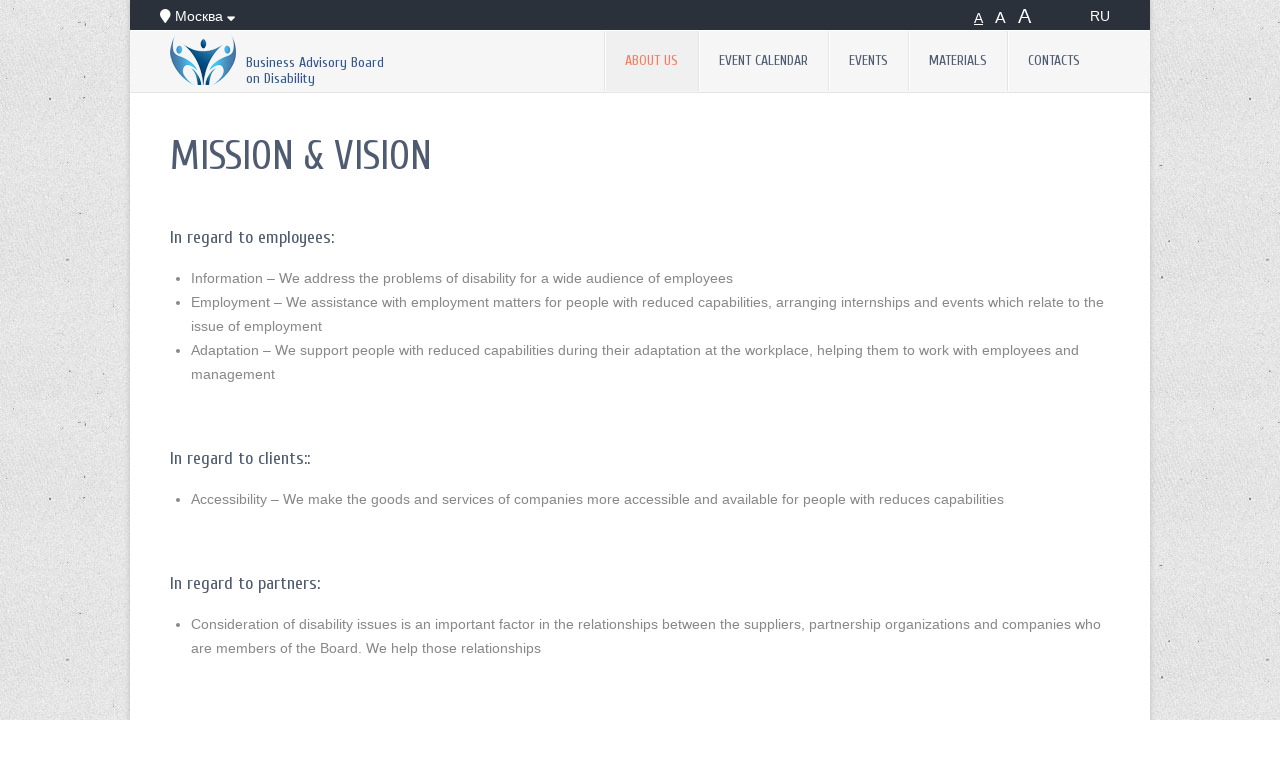

--- FILE ---
content_type: text/html; charset=UTF-8
request_url: http://old.sbvi.ru/en/%D0%BE-%D0%BD%D0%B0%D1%81/%D0%B2%D0%B8%D0%B4%D0%B5%D0%BD%D0%B8%D0%B5-%D1%86%D0%B5%D0%BD%D0%BD%D0%BE%D1%81%D1%82%D0%B8-%D0%B8-%D0%BC%D0%B8%D1%81%D1%81%D0%B8%D1%8F/
body_size: 7928
content:
<!DOCTYPE html>
<!--[if IE 6]>
<html id="ie6" lang="en-US">
<![endif]-->
<!--[if IE 7]>
<html id="ie7" lang="en-US">
<![endif]-->
<!--[if IE 8]>
<html id="ie8" lang="en-US">
<![endif]-->
<!--[if !(IE 6) | !(IE 7) | !(IE 8)  ]><!-->
<html lang="en-US">
<!--<![endif]-->
<head>
<meta charset="UTF-8" />
<meta name="viewport" content="width=device-width, initial-scale=1, maximum-scale=1" />
<title>Business Advisory Board on Disability</title>
<link rel="profile" href="http://gmpg.org/xfn/11" />
<link rel="alternate" id="templateurl" href="http://old.sbvi.ru/wp-content/themes/company" />
<link rel="pingback" href="http://old.sbvi.ru/en/xmlrpc.php" />
<link href="//maxcdn.bootstrapcdn.com/font-awesome/4.2.0/css/font-awesome.min.css" rel="stylesheet">

<!--[if lt IE 9]>
<script src="http://old.sbvi.ru/wp-content/themes/company/js/html5.js" type="text/javascript"></script>
<![endif]-->

<link rel="shortcut icon" href="http://old.sbvi.ru/wp-content/uploads/2014/03/sbvi_favicon.png" />

<link rel='dns-prefetch' href='//fonts.googleapis.com' />
<link rel='dns-prefetch' href='//s.w.org' />
<link rel="alternate" type="application/rss+xml" title="Совет бизнеса по вопросам инвалидности &raquo; Feed" href="http://old.sbvi.ru/en/feed/" />
<link rel="alternate" type="application/rss+xml" title="Совет бизнеса по вопросам инвалидности &raquo; Comments Feed" href="http://old.sbvi.ru/en/comments/feed/" />
<link rel="alternate" type="application/rss+xml" title="Совет бизнеса по вопросам инвалидности &raquo; Mission &#038; Vision Comments Feed" href="http://old.sbvi.ru/en/%d0%be-%d0%bd%d0%b0%d1%81/%d0%b2%d0%b8%d0%b4%d0%b5%d0%bd%d0%b8%d0%b5-%d1%86%d0%b5%d0%bd%d0%bd%d0%be%d1%81%d1%82%d0%b8-%d0%b8-%d0%bc%d0%b8%d1%81%d1%81%d0%b8%d1%8f/feed/" />
		<script type="text/javascript">
			window._wpemojiSettings = {"baseUrl":"https:\/\/s.w.org\/images\/core\/emoji\/11\/72x72\/","ext":".png","svgUrl":"https:\/\/s.w.org\/images\/core\/emoji\/11\/svg\/","svgExt":".svg","source":{"concatemoji":"http:\/\/old.sbvi.ru\/wp-includes\/js\/wp-emoji-release.min.js?ver=4.9.28"}};
			!function(e,a,t){var n,r,o,i=a.createElement("canvas"),p=i.getContext&&i.getContext("2d");function s(e,t){var a=String.fromCharCode;p.clearRect(0,0,i.width,i.height),p.fillText(a.apply(this,e),0,0);e=i.toDataURL();return p.clearRect(0,0,i.width,i.height),p.fillText(a.apply(this,t),0,0),e===i.toDataURL()}function c(e){var t=a.createElement("script");t.src=e,t.defer=t.type="text/javascript",a.getElementsByTagName("head")[0].appendChild(t)}for(o=Array("flag","emoji"),t.supports={everything:!0,everythingExceptFlag:!0},r=0;r<o.length;r++)t.supports[o[r]]=function(e){if(!p||!p.fillText)return!1;switch(p.textBaseline="top",p.font="600 32px Arial",e){case"flag":return s([55356,56826,55356,56819],[55356,56826,8203,55356,56819])?!1:!s([55356,57332,56128,56423,56128,56418,56128,56421,56128,56430,56128,56423,56128,56447],[55356,57332,8203,56128,56423,8203,56128,56418,8203,56128,56421,8203,56128,56430,8203,56128,56423,8203,56128,56447]);case"emoji":return!s([55358,56760,9792,65039],[55358,56760,8203,9792,65039])}return!1}(o[r]),t.supports.everything=t.supports.everything&&t.supports[o[r]],"flag"!==o[r]&&(t.supports.everythingExceptFlag=t.supports.everythingExceptFlag&&t.supports[o[r]]);t.supports.everythingExceptFlag=t.supports.everythingExceptFlag&&!t.supports.flag,t.DOMReady=!1,t.readyCallback=function(){t.DOMReady=!0},t.supports.everything||(n=function(){t.readyCallback()},a.addEventListener?(a.addEventListener("DOMContentLoaded",n,!1),e.addEventListener("load",n,!1)):(e.attachEvent("onload",n),a.attachEvent("onreadystatechange",function(){"complete"===a.readyState&&t.readyCallback()})),(n=t.source||{}).concatemoji?c(n.concatemoji):n.wpemoji&&n.twemoji&&(c(n.twemoji),c(n.wpemoji)))}(window,document,window._wpemojiSettings);
		</script>
		<style type="text/css">
img.wp-smiley,
img.emoji {
	display: inline !important;
	border: none !important;
	box-shadow: none !important;
	height: 1em !important;
	width: 1em !important;
	margin: 0 .07em !important;
	vertical-align: -0.1em !important;
	background: none !important;
	padding: 0 !important;
}
</style>
<link rel='stylesheet' id='validate-engine-css-css'  href='http://old.sbvi.ru/wp-content/plugins/wysija-newsletters/css/validationEngine.jquery.css?ver=2.8.2' type='text/css' media='all' />
<link rel='stylesheet' id='wp-live-statistics-style-css'  href='http://old.sbvi.ru/wp-content/plugins/wp-live-statistics/css/style.css?ver=4.9.28' type='text/css' media='all' />
<link rel='stylesheet' id='wp-live-statistics-flags-css'  href='http://old.sbvi.ru/wp-content/plugins/wp-live-statistics/css/flags.css?ver=4.9.28' type='text/css' media='all' />
<link rel='stylesheet' id='jquery-ui-css'  href='http://old.sbvi.ru/wp-content/plugins/wp-live-statistics/css/jquery-ui.css?ver=4.9.28' type='text/css' media='all' />
<link rel='stylesheet' id='ParaAdmin-css'  href='http://old.sbvi.ru/wp-content/plugins/wp-live-statistics/ParaAdmin/css/ParaAdmin.css?ver=4.9.28' type='text/css' media='all' />
<link rel='stylesheet' id='ParaIcons-css'  href='http://old.sbvi.ru/wp-content/plugins/wp-live-statistics/ParaAdmin/css/ParaIcons.css?ver=4.9.28' type='text/css' media='all' />
<link rel='stylesheet' id='jquery.jqplot-css'  href='http://old.sbvi.ru/wp-content/plugins/wp-live-statistics/css/jquery.jqplot.css?ver=4.9.28' type='text/css' media='all' />
<link rel='stylesheet' id='skeleton-css'  href='http://old.sbvi.ru/wp-content/themes/company/skeleton.css?ver=4.9.28' type='text/css' media='screen, all' />
<link rel='stylesheet' id='general-css'  href='http://old.sbvi.ru/wp-content/themes/company/style.css?ver=4.9.28' type='text/css' media='all' />
<link rel='stylesheet' id='default.css-css'  href='http://old.sbvi.ru/wp-content/themes/company/styles/default.css?ver=4.9.28' type='text/css' media='all' />
<link rel='stylesheet' id='cuprum-font-css'  href='//fonts.googleapis.com/css?family=Cuprum%3A400italic%2C700italic%2C400%2C700&#038;subset=latin%2Ccyrillic&#038;ver=4.9.28' type='text/css' media='screen, all' />
<link rel='stylesheet' id='prettyPhoto-css'  href='http://old.sbvi.ru/wp-content/themes/company/prettyPhoto.css?ver=4.9.28' type='text/css' media='screen, all' />
<link rel='stylesheet' id='flexslider-css'  href='http://old.sbvi.ru/wp-content/themes/company/flexslider.css?ver=4.9.28' type='text/css' media='screen, all' />
<link rel='stylesheet' id='layout-css'  href='http://old.sbvi.ru/wp-content/themes/company/layout.css?ver=4.9.28' type='text/css' media='screen, all' />
<link rel='stylesheet' id='color-css'  href='http://old.sbvi.ru/wp-content/themes/company/color.css?ver=4.9.28' type='text/css' media='screen, all' />
<link rel='stylesheet' id='noscript-css'  href='http://old.sbvi.ru/wp-content/themes/company/noscript.css?ver=4.9.28' type='text/css' media='screen, all' />
<link rel='stylesheet' id='cntctfrm_form_style-css'  href='http://old.sbvi.ru/wp-content/plugins/contact-form-plugin/css/form_style.css?ver=4.0.9' type='text/css' media='all' />
<link rel='stylesheet' id='font-awesome-css'  href='http://old.sbvi.ru/wp-content/plugins/download-manager/assets/fontawesome/css/fontawesome.min.css?ver=4.9.28' type='text/css' media='all' />
<link rel='stylesheet' id='wpdm-bootstrap-css'  href='http://old.sbvi.ru/wp-content/plugins/download-manager/assets/bootstrap/css/bootstrap.css?ver=4.9.28' type='text/css' media='all' />
<link rel='stylesheet' id='wpdm-front-css'  href='http://old.sbvi.ru/wp-content/plugins/download-manager/assets/css/front.css?ver=4.9.28' type='text/css' media='all' />
<link rel='stylesheet' id='es-widget-css-css'  href='http://old.sbvi.ru/wp-content/plugins/email-subscribers/widget/es-widget.css?ver=4.9.28' type='text/css' media='all' />
<link rel='stylesheet' id='jc-style-css'  href='http://old.sbvi.ru/wp-content/plugins/form-generator-powered-by-jotform/css/jc-style.css?ver=1.0' type='text/css' media='screen' />
<link rel='stylesheet' id='newsletter-subscription-css'  href='http://old.sbvi.ru/wp-content/plugins/newsletter/subscription/style.css?ver=5.4.2' type='text/css' media='all' />
<script type='text/javascript' src='http://old.sbvi.ru/wp-includes/js/jquery/jquery.js?ver=1.12.4'></script>
<script type='text/javascript' src='http://old.sbvi.ru/wp-includes/js/jquery/jquery-migrate.min.js?ver=1.4.1'></script>
<script type='text/javascript'>
/* <![CDATA[ */
var wpls_ajax = {"wpls_ajaxurl":"http:\/\/old.sbvi.ru\/wp-admin\/admin-ajax.php"};
/* ]]> */
</script>
<script type='text/javascript' src='http://old.sbvi.ru/wp-content/plugins/wp-live-statistics/js/scripts.js?ver=4.9.28'></script>
<script type='text/javascript' src='http://old.sbvi.ru/wp-content/plugins/wp-live-statistics/ParaAdmin/js/ParaAdmin.js?ver=4.9.28'></script>
<script type='text/javascript' src='http://old.sbvi.ru/wp-content/plugins/wp-live-statistics/js/jquery.jqplot.min.js?ver=4.9.28'></script>
<script type='text/javascript' src='http://old.sbvi.ru/wp-content/plugins/wp-live-statistics/js/jqplot.pieRenderer.min.js?ver=4.9.28'></script>
<script type='text/javascript' src='http://old.sbvi.ru/wp-content/plugins/wp-live-statistics/js/jqplot.highlighter.min.js?ver=4.9.28'></script>
<script type='text/javascript' src='http://old.sbvi.ru/wp-content/plugins/wp-live-statistics/js/jqplot.enhancedLegendRenderer.min.js?ver=4.9.28'></script>
<script type='text/javascript' src='http://old.sbvi.ru/wp-content/plugins/wp-live-statistics/js/jqplot.dateAxisRenderer.min.js?ver=4.9.28'></script>
<script type='text/javascript' src='http://old.sbvi.ru/wp-content/plugins/wp-live-statistics/js/jqplot.canvasTextRenderer.min.js?ver=4.9.28'></script>
<script type='text/javascript' src='http://old.sbvi.ru/wp-content/plugins/wp-live-statistics/js/jqplot.canvasAxisTickRenderer.min.js?ver=4.9.28'></script>
<script type='text/javascript' src='http://old.sbvi.ru/wp-content/plugins/wp-live-statistics/js/jqplot.canvasAxisLabelRenderer.min.js?ver=4.9.28'></script>
<script type='text/javascript' src='http://old.sbvi.ru/wp-content/plugins/download-manager/assets/bootstrap/js/bootstrap.min.js?ver=4.9.28'></script>
<script type='text/javascript' src='http://old.sbvi.ru/wp-content/plugins/download-manager/assets/js/front.js?ver=4.9.28'></script>
<script type='text/javascript' src='http://old.sbvi.ru/wp-content/plugins/download-manager/assets/js/chosen.jquery.min.js?ver=4.9.28'></script>
<meta name="generator" content="WordPress Download Manager 2.9.72" />
<link rel='https://api.w.org/' href='http://old.sbvi.ru/wp-json/' />
<link rel="EditURI" type="application/rsd+xml" title="RSD" href="http://old.sbvi.ru/xmlrpc.php?rsd" />
<link rel="wlwmanifest" type="application/wlwmanifest+xml" href="http://old.sbvi.ru/wp-includes/wlwmanifest.xml" /> 
<link rel="canonical" href="http://old.sbvi.ru/en/%d0%be-%d0%bd%d0%b0%d1%81/%d0%b2%d0%b8%d0%b4%d0%b5%d0%bd%d0%b8%d0%b5-%d1%86%d0%b5%d0%bd%d0%bd%d0%be%d1%81%d1%82%d0%b8-%d0%b8-%d0%bc%d0%b8%d1%81%d1%81%d0%b8%d1%8f/" />
<link rel='shortlink' href='http://old.sbvi.ru/?p=8' />
<link rel="alternate" type="application/json+oembed" href="http://old.sbvi.ru/wp-json/oembed/1.0/embed?url=http%3A%2F%2Fold.sbvi.ru%2Fen%2F%25d0%25be-%25d0%25bd%25d0%25b0%25d1%2581%2F%25d0%25b2%25d0%25b8%25d0%25b4%25d0%25b5%25d0%25bd%25d0%25b8%25d0%25b5-%25d1%2586%25d0%25b5%25d0%25bd%25d0%25bd%25d0%25be%25d1%2581%25d1%2582%25d0%25b8-%25d0%25b8-%25d0%25bc%25d0%25b8%25d1%2581%25d1%2581%25d0%25b8%25d1%258f%2F" />
<link rel="alternate" type="text/xml+oembed" href="http://old.sbvi.ru/wp-json/oembed/1.0/embed?url=http%3A%2F%2Fold.sbvi.ru%2Fen%2F%25d0%25be-%25d0%25bd%25d0%25b0%25d1%2581%2F%25d0%25b2%25d0%25b8%25d0%25b4%25d0%25b5%25d0%25bd%25d0%25b8%25d0%25b5-%25d1%2586%25d0%25b5%25d0%25bd%25d0%25bd%25d0%25be%25d1%2581%25d1%2582%25d0%25b8-%25d0%25b8-%25d0%25bc%25d0%25b8%25d1%2581%25d1%2581%25d0%25b8%25d1%258f%2F&#038;format=xml" />

        <script>
            var wpdm_site_url = 'http://old.sbvi.ru/';
            var wpdm_home_url = 'http://old.sbvi.ru/';
            var ajax_url = 'http://old.sbvi.ru/wp-admin/admin-ajax.php';
            var wpdm_ajax_url = 'http://old.sbvi.ru/wp-admin/admin-ajax.php';
            var wpdm_ajax_popup = '0';
        </script>


        <style type="text/css" media="screen">
.qtrans_flag span { display:none }
.qtrans_flag { height:12px; width:18px; display:block }
.qtrans_flag_and_text { padding-left:20px }
.qtrans_flag_ru { background:url(http://old.sbvi.ru/wp-content/plugins/qtranslate/flags/ru.png) no-repeat }
.qtrans_flag_en { background:url(http://old.sbvi.ru/wp-content/plugins/qtranslate/flags/gb.png) no-repeat }
</style>
<link hreflang="ru" href="http://old.sbvi.ru/%D0%BE-%D0%BD%D0%B0%D1%81/%D0%B2%D0%B8%D0%B4%D0%B5%D0%BD%D0%B8%D0%B5-%D1%86%D0%B5%D0%BD%D0%BD%D0%BE%D1%81%D1%82%D0%B8-%D0%B8-%D0%BC%D0%B8%D1%81%D1%81%D0%B8%D1%8F/" rel="alternate" />
			<script>
		var exdate=new Date();
		exdate.setDate(exdate.getDate() + 365);    
		var screen_width =  screen.width +"x"+ screen.height;  
		var c_value=screen_width + "; expires="+exdate.toUTCString()+"; path=/";
		document.cookie= 'wpls_screensize=' + c_value;
			
			
			</script>
            
            					<script>
					document.cookie="wpls_page_ae6e715480b0c07b7deae0ad78390e2d=yes";
					</script>
					
										<script>
						var exdate=new Date();
						exdate.setDate(exdate.getDate() + 365);    
						wpls_landing = 1;
						var c_value=wpls_landing + "; expires="+exdate.toUTCString()+"; path=/";
						document.cookie= 'wpls_landing=' + c_value;
					
					</script>
					
					        
		<style type="text/css" media="screen">
			body{
							}
			
			/* Strip Color */
			#bodychild{border-color:}
			#outerfooter{background:}
			
			/* heading */
			h1, h2, h3, h4, h5, h6,
			#logo h1 a, #logo h1 a:visited,
			.postdate,
			.comment-body .fn, .comment-body .fn a, .comment-body .fn a:visited,
			.rp-shortcode h3 a,
			#sidebar .ts-recent-post-custom-widget li h3 a,
			ul.tabs li a, h2.trigger span,
			.posttitle a, .posttitle a:visited,
			.navigation a, .navigation a:visited,
			.testi-desc, .dropcap1,
			.ts-display-pf-text h2 a, .ts-display-pf-text h2 a:visited{color:#4e5b70}
			
			.posttime, .dropcap2, .circle, .highlight1{background:#4e5b70}
			
			/* link */
			a, a:visited, .colortext, .colortext a, .colortext a:visited,
			.posttitle a:hover,
			.navigation a:hover,
			.ts-display-pf-text h2 a:hover,
			.rp-shortcode h3 a:hover,
			#sidebar li li a:hover,
			#sidebar .smalldate a, #sidebar .smalldate a:visited,
			#sidebar .ts-recent-post-custom-widget li h3 a:hover,
			html ul.tabs li.active a,
			h2.active span, h2.trigger span:hover
			{color:}
			
			/* link hover */
			a:hover, .colortext:hover, .colortext:hover{color:}
			
			/* top menu */
			.sf-menu a, .sf-menu a:visited, .sf-menu ul li a{color:}
			
			/* top menu hover */
			#topnav li a:hover,
			#topnav .current_page_item > a, #topnav  .current_page_item > a:hover,
			#topnav .current_page_parent > a, #topnav .current_page_parent > a:hover,
			#topnav .current-menu-parent > a, #topnav .current-menu-parent > a:hover,
			#topnav .current-menu-item > a, #topnav .current-menu-item > a:hover{color:}
			
			/* Button */
			.button, .button:visited, input[type="submit"]{background:}
			.button:hover, input[type="submit"]:hover{background:}
			
        </style>
        
</head>

<body class="page-template page-template-page-nosidebar page-template-page-nosidebar-php page page-id-8 page-child parent-pageid-23">

<div id="bodychild">
	<div id="outercontainer">
    
        <!-- HEADER -->
		<div class="special-menu">
			<div class="container">
				<div style="float:right;">
	<ul class="qtrans_language_chooser" id="qtranslate-4-chooser"><li class="lang-ru"><a href="http://old.sbvi.ru/%D0%BE-%D0%BD%D0%B0%D1%81/%D0%B2%D0%B8%D0%B4%D0%B5%D0%BD%D0%B8%D0%B5-%D1%86%D0%B5%D0%BD%D0%BD%D0%BE%D1%81%D1%82%D0%B8-%D0%B8-%D0%BC%D0%B8%D1%81%D1%81%D0%B8%D1%8F/" hreflang="ru" title="RU"><span>RU</span></a></li></ul><div class="qtrans_widget_end"></div></div>				<div style="float:right;">
										<a href="#" class="font-size normal" data-size="normal" title="Font size normal">А</a>
					<a href="#" class="font-size medium" data-size="medium" title="Font size medium">А</a>
					<a href="#" class="font-size large" data-size="large"  title="Font size large">А</a>
				</div>
								<div style="display:relative" class="location">
					<a href="#" class="js-change-city">
						<i class="fa fa-map-marker"></i> Москва <i class="fa fa-sort-down"></i>
					</a>
					<div class="window">
						<ul>
																																							<li><a href="http://spb.sbvi.ru/">Санкт-Петербург</a></li>
																																<li><a href="http://nn.sbvi.ru/">Нижний Новгород</a></li>
																																<li><a href="http://nvsb.sbvi.ru/">Новосибирск</a></li>
																					</ul>
						
					</div>
				</div>
					
<!--					<select width="100" onchange="location.href = this.value;">
						
					</select>-->
							</div>
		</div>
        <div id="outerheader">
        	<div class="container">
            <header id="top" class="twelve columns">
            	<div id="logo" class="three columns alpha">		            <div id="logoimg">
            <a href="http://old.sbvi.ru/en" title="Совет бизнеса по вопросам инвалидности" >
                <img src="http://old.sbvi.ru/wp-content/uploads/2014/03/sbvi_logo.png" alt="" /><div class="title-with-image">Business Advisory Board on Disability</div>
            </a>
            </div>
            
		        
</div>
                <section id="navigation" class="nine columns omega">
                    <nav>
						<ul id="topnav" class="sf-menu"><li id="menu-item-31" class="menu-item menu-item-type-post_type menu-item-object-page current-page-ancestor current-menu-ancestor current-menu-parent current-page-parent current_page_parent current_page_ancestor menu-item-has-children menu-item-31"><a href="http://old.sbvi.ru/en/%d0%be-%d0%bd%d0%b0%d1%81/">About Us</a>
<ul class="sub-menu">
	<li id="menu-item-32" class="menu-item menu-item-type-post_type menu-item-object-page current-menu-item page_item page-item-8 current_page_item menu-item-32"><a title="Миссия и видение" href="http://old.sbvi.ru/en/%d0%be-%d0%bd%d0%b0%d1%81/%d0%b2%d0%b8%d0%b4%d0%b5%d0%bd%d0%b8%d0%b5-%d1%86%d0%b5%d0%bd%d0%bd%d0%be%d1%81%d1%82%d0%b8-%d0%b8-%d0%bc%d0%b8%d1%81%d1%81%d0%b8%d1%8f/">Mission &#038; Vision</a></li>
	<li id="menu-item-68" class="menu-item menu-item-type-post_type menu-item-object-page menu-item-68"><a href="http://old.sbvi.ru/en/%d0%be-%d0%bd%d0%b0%d1%81/%d1%81%d0%bc%d0%b8-%d0%be-%d0%bd%d0%b0%d1%81/">Press-releases</a></li>
	<li id="menu-item-178" class="menu-item menu-item-type-post_type menu-item-object-page menu-item-178"><a href="http://old.sbvi.ru/en/%d0%be-%d0%bd%d0%b0%d1%81/%d1%83%d1%81%d0%bf%d0%b5%d1%88%d0%bd%d1%8b%d0%b5-%d0%b8%d1%81%d1%82%d0%be%d1%80%d0%b8%d0%b8-%d1%82%d1%80%d1%83%d0%b4%d0%be%d1%83%d1%81%d1%82%d1%80%d0%be%d0%b9%d1%81%d1%82%d0%b2%d0%b0/">Employment Success Stories</a></li>
	<li id="menu-item-472" class="menu-item menu-item-type-post_type menu-item-object-page menu-item-472"><a href="http://old.sbvi.ru/en/%d0%be-%d0%bd%d0%b0%d1%81/%d1%87%d0%bb%d0%b5%d0%bd%d1%81%d1%82%d0%b2%d0%be/">MEMBERSHIP</a></li>
</ul>
</li>
<li id="menu-item-85" class="menu-item menu-item-type-post_type menu-item-object-page menu-item-85"><a href="http://old.sbvi.ru/en/%d0%ba%d0%b0%d0%bb%d0%b5%d0%bd%d0%b4%d0%b0%d1%80%d1%8c-%d1%81%d0%be%d0%b1%d1%8b%d1%82%d0%b8%d0%b9/">Event Calendar</a></li>
<li id="menu-item-438" class="menu-item menu-item-type-custom menu-item-object-custom menu-item-has-children menu-item-438"><a href="#">Events</a>
<ul class="sub-menu">
	<li id="menu-item-202" class="menu-item menu-item-type-post_type menu-item-object-page menu-item-202"><a href="http://old.sbvi.ru/en/%d0%b5%d0%b6%d0%b5%d0%b3%d0%be%d0%b4%d0%bd%d1%8b%d0%b9-%d0%ba%d0%be%d0%bd%d0%ba%d1%83%d1%80%d1%81-%d0%bf%d1%83%d1%82%d1%8c-%d0%ba-%d0%ba%d0%b0%d1%80%d1%8c%d0%b5%d1%80%d0%b5/">Annual competition &#8220;The Way to a Career&#8221;</a></li>
	<li id="menu-item-208" class="menu-item menu-item-type-post_type menu-item-object-page menu-item-208"><a href="http://old.sbvi.ru/en/%d0%b5%d0%b6%d0%b5%d0%b3%d0%be%d0%b4%d0%bd%d1%8b%d0%b9-%d0%b4%d0%b5%d0%bb%d0%be%d0%b2%d0%be%d0%b9-%d1%84%d0%be%d1%80%d1%83%d0%bc-%d0%b1%d0%b8%d0%b7%d0%bd%d0%b5%d1%81-%d0%b7%d0%b0-%d1%80%d0%b0/">Business forum “Business for equal opportunities”</a></li>
	<li id="menu-item-444" class="menu-item menu-item-type-post_type menu-item-object-page menu-item-444"><a href="http://old.sbvi.ru/en/%d0%b2%d1%8b%d1%81%d1%82%d0%b0%d0%b2%d0%ba%d0%b0-%d0%b6%d0%b8%d0%b7%d0%bd%d1%8c-%d0%b2-%d0%bf%d0%be%d0%bb%d0%bd%d0%be%d0%bc-%d1%81%d0%b2%d0%b5%d1%82%d0%b5/">Exhibition «Life in full color»</a></li>
	<li id="menu-item-443" class="menu-item menu-item-type-post_type menu-item-object-page menu-item-443"><a href="http://old.sbvi.ru/en/%d1%82%d1%80%d0%b5%d0%bd%d0%b8%d0%bd%d0%b3-%d0%bf%d0%be%d0%bd%d0%b8%d0%bc%d0%b0%d0%bd%d0%b8%d0%b5-%d0%b8%d0%bd%d0%b2%d0%b0%d0%bb%d0%b8%d0%b4%d0%bd%d0%be%d1%81%d1%82%d0%b8/">Тренинг «Понимание инвалидности»</a></li>
</ul>
</li>
<li id="menu-item-421" class="menu-item menu-item-type-custom menu-item-object-custom menu-item-has-children menu-item-421"><a href="#">Materials</a>
<ul class="sub-menu">
	<li id="menu-item-269" class="menu-item menu-item-type-post_type menu-item-object-page menu-item-269"><a href="http://old.sbvi.ru/en/%d0%b1%d1%8e%d0%bb%d0%bb%d0%b5%d1%82%d0%b5%d0%bd%d0%b8/">Bulletins</a></li>
	<li id="menu-item-1904" class="menu-item menu-item-type-post_type menu-item-object-page menu-item-1904"><a href="http://old.sbvi.ru/en/%d1%84%d0%be%d1%80%d1%83%d0%bc%d1%8b/">Forums</a></li>
</ul>
</li>
<li id="menu-item-123" class="menu-item menu-item-type-post_type menu-item-object-page menu-item-123"><a href="http://old.sbvi.ru/en/%d0%bf%d1%80%d0%b8%d1%81%d0%be%d0%b5%d0%b4%d0%b5%d0%bd%d0%b8%d1%82%d1%8c%d1%81%d1%8f/">Contacts</a></li>
</ul>                    </nav><!-- nav -->	
                    <div class="clear"></div>
                </section>
                <div class="clear"></div>
            </header>
            </div>
        </div>
        <!-- END HEADER -->
        
		        
                <!-- AFTER HEADER -->
        <div id="outerafterheader">
            <div class="container">
                <div id="afterheader" class="twelve columns">
                    <section id="aftertheheader">
                    	

<h1 class="pagetitle"><span>Mission &#038; Vision</span></h1><span class="pagedesc"></span> 
                    </section>
                </div>
            </div>
        </div>
        <!-- END AFTER HEADER -->
          

        <!-- MAIN CONTENT -->
        <div id="outermain">
        	<div class="container">
                <section id="maincontent" class="twelve columns">
                
					                    <div id="post-8" class="post-8 page type-page status-publish hentry">
                        <div class="entry-content">
                            <h3>In regard to employees:</h3>
<ul>
<li>Information &#8211; We address the problems of disability for a wide audience of employees</li>
<li>Employment &#8211; We assistance with employment matters for people with reduced capabilities, arranging internships and events which relate to the issue of employment</li>
<li>Adaptation &#8211; We support people with reduced capabilities during their adaptation at the workplace, helping them to work with employees and management</li>
</ul>
<p>&nbsp;</p>
<h3>In regard to clients::</h3>
<ul>
<li>Accessibility &#8211; We make the goods and services of companies more accessible and available for people with reduces capabilities</li>
</ul>
<p>&nbsp;</p>
<h3>In regard to partners:</h3>
<ul>
<li>Consideration of disability issues is an important factor in the relationships between the suppliers, partnership organizations and companies who are members of the Board. We help those relationships</li>
</ul>
                            <div class="clear"></div><!-- clear float --> 
                                                                                </div><!-- .entry-content -->
                    </div><!-- #post -->
            
                    
			<div id="comments">


	<p class="nocomments">Comments are closed.</p>



</div><!-- #comments -->
            
                                        
                    <div class="clear"></div><!-- clear float --> 
                </section><!-- maincontent -->
            </div>
        </div>
        <!-- END MAIN CONTENT -->
   
	

        <!-- AFTER CONTENT -->
        <div id="outeraftercontent">
            <div class="container">
            <div id="aftercontent" class="twelve columns">
                <section id="afterthecontent">
					<ul class="sn"><li><a href="https://www.facebook.com/sbvi.ru" title="Facebook"><span class="icon-img" style="background-image:url(http://old.sbvi.ru/wp-content/themes/company/images/social/fb.png)"></span></a></li>
<li><a href="http://www.linkedin.com/groups?home=&amp;gid=2168965" target="_blank" title="linkedIn"><span class="icon-img social-linkedin"></span></a></li>

</ul>                    <div class="widget-area">
	<ul class="widget-bottom"><li id="email-subscribers-3" class="widget-container widget_text elp-widget">
		<div>
			<form class="es_widget_form" data-es_form_id="es_widget_form">
												<div class="es_lablebox"><label class="es_widget_form_email">Email *</label></div>
				<div class="es_textbox">
					<input type="email" id="es_txt_email" class="es_textbox_class" name="es_txt_email"  value="" maxlength="40" required>
				</div>
								<div class="es_button">
					<input type="submit" id="es_txt_button" class="es_textbox_button es_submit_button" name="es_txt_button" value="Subscribe">
				</div>
				<div class="es_msg" id="es_widget_msg">
					<span id="es_msg"></span>
				</div>
									<input type="hidden" id="es_txt_name" name="es_txt_name" value="">
								<input type="hidden" id="es_txt_group" name="es_txt_group" value="">
								<input type="hidden" name="es-subscribe" id="es-subscribe" value="e9bcbc5baa"/>
			</form>
		</div>
		</li></ul></div>                </section>
            </div>
            </div>
        </div>
        <!-- END AFTER CONTENT -->

        
        <!-- FOOTER -->
        <div id="outerfooter">
        	<div class="container">
                <div id="footercontainer" class="twelve columns">
                    <footer id="footer">
                        <div class="copyright"><a href="http://color-rain.ru/" title="color-rain создание сайтов" target="_blank"><img src="http://color-rain.ru/templates/templatename/images/logo-normal-contrast.png" alt="color-rain создание сайтов" style="float:right; height:26px;margin-right:5px;"></a>Copyright &copy;2014-2021 <a href="http://old.sbvi.ru/">Business Advisory Board on Disability.</a> Design by	<a href="http://templatesquare.com" title="">
			TemplateSquare.com</a>
        </div>
                    </footer>
                </div>
            </div>
        </div>
        <!-- END FOOTER -->
        
	</div><!-- end bodychild -->
</div><!-- end outercontainer -->


<script>
var _gaq = _gaq || [];
  _gaq.push(['_setAccount', 'UA-9927813-11']);
  _gaq.push(['_trackPageview']);

  (function() {
    var ga = document.createElement('script'); ga.type = 'text/javascript'; ga.async = true;
    ga.src = ('https:' == document.location.protocol ? 'https://ssl' : 'http://www') + '.google-analytics.com/ga.js';
    var s = document.getElementsByTagName('script')[0]; s.parentNode.insertBefore(ga, s);
  })();
</script>
<script type='text/javascript' src='http://old.sbvi.ru/wp-includes/js/jquery/ui/core.min.js?ver=1.11.4'></script>
<script type='text/javascript' src='http://old.sbvi.ru/wp-includes/js/jquery/ui/datepicker.min.js?ver=1.11.4'></script>
<script type='text/javascript'>
jQuery(document).ready(function(jQuery){jQuery.datepicker.setDefaults({"closeText":"Close","currentText":"Today","monthNames":["January","February","March","April","May","June","July","August","September","October","November","December"],"monthNamesShort":["Jan","Feb","Mar","Apr","May","Jun","Jul","Aug","Sep","Oct","Nov","Dec"],"nextText":"Next","prevText":"Previous","dayNames":["Sunday","Monday","Tuesday","Wednesday","Thursday","Friday","Saturday"],"dayNamesShort":["Sun","Mon","Tue","Wed","Thu","Fri","Sat"],"dayNamesMin":["S","M","T","W","T","F","S"],"dateFormat":"dd.mm.yy","firstDay":1,"isRTL":false});});
</script>
<script type='text/javascript' src='http://old.sbvi.ru/wp-content/themes/company/js/jquery.prettyPhoto.js?ver=3.0'></script>
<script type='text/javascript' src='http://old.sbvi.ru/wp-content/themes/company/js/hoverIntent.js?ver=1.0'></script>
<script type='text/javascript' src='http://old.sbvi.ru/wp-content/themes/company/js/superfish.js?ver=1.4.8'></script>
<script type='text/javascript' src='http://old.sbvi.ru/wp-content/themes/company/js/supersubs.js?ver=0.2'></script>
<script type='text/javascript' src='http://old.sbvi.ru/wp-content/themes/company/js/jquery.flexslider-min.js?ver=1.8'></script>
<script type='text/javascript' src='http://old.sbvi.ru/wp-content/themes/company/js/tinynav.min.js?ver=1.0.3'></script>
<script type='text/javascript' src='http://old.sbvi.ru/wp-content/themes/company/js/custom.js?ver=1.0'></script>
<script type='text/javascript' src='http://old.sbvi.ru/wp-content/themes/company/js/jquery.cookie.js?ver=1.0'></script>
<script type='text/javascript' src='http://old.sbvi.ru/wp-content/themes/company/js/font.js?ver=1.0'></script>
<script type='text/javascript' src='http://old.sbvi.ru/wp-includes/js/comment-reply.min.js?ver=4.9.28'></script>
<script type='text/javascript' src='http://old.sbvi.ru/wp-includes/js/jquery/jquery.form.min.js?ver=4.2.1'></script>
<script type='text/javascript'>
/* <![CDATA[ */
var es_widget_notices = {"es_email_notice":"Please enter email address","es_success_message":"Successfully Subscribed.","es_success_notice":"Your subscription was successful! Kindly check your mailbox and confirm your subscription. If you don't see the email within a few minutes, check the spam\/junk folder.","es_email_exists":"Email Address already exists!","es_error":"Oops.. Unexpected error occurred.","es_invalid_email":"Invalid email address","es_try_later":"Please try after some time","es_ajax_url":"http:\/\/old.sbvi.ru\/wp-admin\/admin-ajax.php"};
/* ]]> */
</script>
<script type='text/javascript' src='http://old.sbvi.ru/wp-content/plugins/email-subscribers/widget/es-widget.js?ver=4.9.28'></script>
<script type='text/javascript'>
/* <![CDATA[ */
var es_widget_page_notices = {"es_email_notice":"Please enter email address","es_success_message":"Successfully Subscribed.","es_success_notice":"Your subscription was successful! Kindly check your mailbox and confirm your subscription. If you don't see the email within a few minutes, check the spam\/junk folder.","es_email_exists":"Email Address already exists!","es_error":"Oops.. Unexpected error occurred.","es_invalid_email":"Invalid email address","es_try_later":"Please try after some time","es_ajax_url":"http:\/\/old.sbvi.ru\/wp-admin\/admin-ajax.php"};
/* ]]> */
</script>
<script type='text/javascript' src='http://old.sbvi.ru/wp-content/plugins/email-subscribers/widget/es-widget-page.js?ver=4.9.28'></script>
<script type='text/javascript' src='http://old.sbvi.ru/wp-content/plugins/form-generator-powered-by-jotform/js/jc-script.js?ver=1.0'></script>
<script type='text/javascript'>
/* <![CDATA[ */
var newsletter = {"messages":{"email_error":"The email is not correct","name_error":"The name is not correct","surname_error":"The last name is not correct","privacy_error":"You must accept the privacy statement"},"profile_max":"20"};
/* ]]> */
</script>
<script type='text/javascript' src='http://old.sbvi.ru/wp-content/plugins/newsletter/subscription/validate.js?ver=5.4.2'></script>
<script type='text/javascript' src='http://old.sbvi.ru/wp-includes/js/wp-embed.min.js?ver=4.9.28'></script>
<!-- Hook Flexslider -->
		
</body>
</html>


--- FILE ---
content_type: text/css
request_url: http://old.sbvi.ru/wp-content/themes/company/skeleton.css?ver=4.9.28
body_size: 1809
content:
/*
* Skeleton V1.1
* Copyright 2011, Dave Gamache
* www.getskeleton.com
* Free to use under the MIT license.
* http://www.opensource.org/licenses/mit-license.php
* 8/17/2011
*/


/* Table of Contents
==================================================
    #Base 960 Grid
    #Tablet (Portrait)
    #Mobile (Portrait)
    #Mobile (Landscape)
    #Clearing */



/* #Base 960 Grid
================================================== */

    .container					                { position: relative; width: 960px; margin: 0 auto; padding: 0;}
    .column, .columns                           { float: left; display: inline; margin-left: 10px; margin-right: 10px; }
    .row                                        { margin-bottom: 20px; }

    /* Nested Column Classes */
    .column.alpha, .columns.alpha               { margin-left: 0; }
    .column.omega, .columns.omega               { margin-right: 0; }

    /* Base Grid */	
	.container .one.column						{ width: 60px;  }
	.container .two.columns 					{ width: 140px; }
	.container .three.columns 					{ width: 220px; }
	.container .four.columns 					{ width: 300px; }
	.container .five.columns 					{ width: 380px; }
	.container .six.columns 					{ width: 460px; }
	.container .seven.columns 					{ width: 540px; }
	.container .eight.columns 					{ width: 620px; }
	.container .nine.columns 					{ width: 700px; }
	.container .ten.columns 					{ width: 780px; }
	.container .eleven.columns 					{ width: 860px; }
	.container .twelve.columns 					{ width: 940px; }

    /* Offsets */
	
	.container .offset-by-one                	{ padding-left: 80px;  }
    .container .offset-by-two                	{ padding-left: 160px; }
    .container .offset-by-three              	{ padding-left: 240px; }
    .container .offset-by-four               	{ padding-left: 320px; }
    .container .offset-by-five               	{ padding-left: 400px; }
    .container .offset-by-six                	{ padding-left: 480px; }
    .container .offset-by-seven              	{ padding-left: 560px; }
    .container .offset-by-eight              	{ padding-left: 640px; }
    .container .offset-by-nine               	{ padding-left: 720px; }
    .container .offset-by-ten                	{ padding-left: 800px; }
    .container .offset-by-eleven             	{ padding-left: 880px; }
	
	/* Column Layouts */
	.one_half, .one_third, .two_third, 
	.three_fourth, .one_fourth, .one_fifth, 
	.two_fifth, .three_fifth, .four_fifth, 
	.one_sixth, .five_sixth						{margin-right: 2%; margin-left:2%; position:relative; float:left;}
	
	.one_half									{ width:48%; }
	.one_third									{ width:30.6666%;}
	.one_fourth									{ width:22%; }
	.one_fifth									{ width: 16.8%;}
	.one_sixth 									{ width: 13.3333%;}
	
	.two_third									{ width: 65.3332%;}
	.two_fourth 								{ width: 48%;}
	.two_fifth 									{ width: 37.6%;}
	.two_sixth 									{ width: 30.6666%;}
	
	.three_fourth								{ width:74%;}
	.three_fifth 								{ width: 58.4%;}
	.three_sixth 								{ width: 47.9998%;}
	
	.four_fifth 								{ width: 79.2%;}
	.four_sixth 								{ width: 65.3332%;}
	
	.five_sixth 								{ width: 82.6665%;}
	.firstcols									{ margin-left:0px !important; }
	.last, .lastcols							{ margin-right:0px !important; clear:right; }



/* #Tablet (Portrait)
================================================== */

    /* Note: Design for a width of 768px */

    @media only screen and (min-width: 768px) and (max-width: 959px) {
        .container                				{ width: 768px; }
		
       
		.container .column,
		.container .columns                     { margin-left: 10px; margin-right: 10px;  }
		
        .column.alpha, .columns.alpha           { margin-left: 0; margin-right: 10px; }
        .column.omega, .columns.omega           { margin-right: 0; margin-left: 10px; }

		.container .one.column					{ width: 44px;  }
		.container .two.columns 				{ width: 108px; }
		.container .three.columns 				{ width: 172px; }
		.container .four.columns 				{ width: 236px; }
		.container .five.columns 				{ width: 300px; }
		.container .six.columns 				{ width: 364px; }
		.container .seven.columns 				{ width: 428px; }
		.container .eight.columns 				{ width: 492px; }
		.container .nine.columns 				{ width: 556px; }
		.container .ten.columns 				{ width: 620px; }
		.container .eleven.columns 				{ width: 684px; }
		.container .twelve.columns 				{ width: 748px; }

        /* Offsets */
		.container .offset-by-one                { padding-left: 64px; }
        .container .offset-by-two                { padding-left: 128px; }
        .container .offset-by-three              { padding-left: 192px; }
        .container .offset-by-four               { padding-left: 256px; }
        .container .offset-by-five               { padding-left: 320px; }
        .container .offset-by-six                { padding-left: 384px; }
        .container .offset-by-seven              { padding-left: 448px; }
        .container .offset-by-eight              { padding-left: 512px; }
        .container .offset-by-nine               { padding-left: 576px; }
        .container .offset-by-ten                { padding-left: 640px; }
        .container .offset-by-eleven             { padding-left: 704px; }
    }


/*  #Mobile (Portrait)
================================================== */

    /* Note: Design for a width of 320px */

    @media only screen and (max-width: 767px) {
        .container { width: 300px; }
        .columns, .column { margin: 0; }
		
		.container .one.column,
        .container .two.columns,
        .container .three.columns,
        .container .four.columns,
        .container .five.columns,
        .container .six.columns,
        .container .seven.columns,
        .container .eight.columns,
        .container .nine.columns,
        .container .ten.columns,
        .container .eleven.columns,
        .container .twelve.columns { width: 300px;  margin-bottom:20px;}

        /* Offsets */
		
		.container .offset-by-one,
        .container .offset-by-two,
        .container .offset-by-three,
        .container .offset-by-four,
        .container .offset-by-five,
        .container .offset-by-six,
        .container .offset-by-seven,
        .container .offset-by-eight,
        .container .offset-by-nine,
        .container .offset-by-ten,
        .container .offset-by-eleven { padding-left:0px; }
		
		/* Column Layouts */
		.one_half, .one_third, .two_third, 
		.three_fourth, .one_fourth, .one_fifth, 
		.two_fifth, .three_fifth, .four_fifth, 
		.one_sixth, .five_sixth						{margin-right: 0; margin-left:0; position:relative; float:left;  margin-bottom:20px }
		
		.one_half,
		.one_third,
		.one_fourth,
		.one_fifth,
		.one_sixth,
		.two_third,
		.two_fourth,
		.two_fifth,
		.two_sixth,
		.three_fourth,
		.three_fifth,
		.three_sixth,
		.four_fifth,
		.four_sixth { width: 96%;}
		.firstcols									{ margin-left:0px !important; clear:left }
		.last, .lastcols							{ margin-right:0px !important; clear:left; }

    }


/* #Mobile (Landscape)
================================================== */

    /* Note: Design for a width of 480px */

    @media only screen and (min-width: 480px) and (max-width: 767px) {
        .container { width: 420px; }
        .columns, .column { margin: 0; }
		
		.container .one.column,
        .container .two.columns,
        .container .three.columns,
        .container .four.columns,
        .container .five.columns,
        .container .six.columns,
        .container .seven.columns,
        .container .eight.columns,
        .container .nine.columns,
        .container .ten.columns,
        .container .eleven.columns,
        .container .twelve.columns { width: 420px; }
    }


/* #Clearing
================================================== */

    /* Self Clearing Goodness */
    .container:after { content: "\0020"; display: block; height: 0; clear: both; visibility: hidden; }

    /* Use clearfix class on parent to clear nested columns,
    or wrap each row of columns in a <div class="row"> */
    .clearfix:before,
    .clearfix:after,
    .row:before,
    .row:after {
      content: '\0020';
      display: block;
      overflow: hidden;
      visibility: hidden;
      width: 0;
      height: 0; }
    .row:after,
    .clearfix:after {
      clear: both; }
    .row,
    .clearfix {
      zoom: 1; }

    /* You can also use a <br class="clear" /> to clear columns */
    .clear, .clr {
      clear: both;
      display: block;
      overflow: hidden;
      visibility: hidden;
      width: 0;
      height: 0;
    }

--- FILE ---
content_type: text/css
request_url: http://old.sbvi.ru/wp-content/themes/company/style.css?ver=4.9.28
body_size: 8370
content:
/*  
Theme Name: Company
Theme URI: http://www.templatesquare.com/
Description: Company is a clean and responsive wordpress theme for corporate, business and company websites.
Version: 1.2
Author: templatesquare
Author URI: http://www.templatesquare.com/
License: GNU General Public License
License URI: license.txt
Tags: one-column, two-columns, left-sidebar, right-sidebar, fixed-width, custom-menu, editor-style, theme-options, translation-ready
*/



	
/* #Reset & Basics (Inspired by E. Meyers)
================================================== */
html, body, div, span, applet, object, iframe, h1, h2, h3, h4, h5, h6, p, blockquote, pre, a, abbr, acronym, address, big, cite, code, del, dfn, em, img, ins, kbd, q, s, samp, small, strike, strong, sub, sup, tt, var, b, u, i, center, dl, dt, dd, ol, ul, li, fieldset, form, label, legend, table, caption, tbody, tfoot, thead, tr, th, td, article, aside, canvas, details, embed, figure, figcaption, footer, header, hgroup, menu, nav, output, ruby, section, summary, time, mark, audio, video {
	margin: 0;
	padding: 0;
	border: 0;
	font-size: 100%;
	font: inherit;
	vertical-align: baseline; }
article, aside, details, figcaption, figure, footer, header, hgroup, menu, nav, section {
	display: block; }
body {
	line-height: 1; }
ol, ul {
	list-style: none; }
blockquote, q {
	quotes: none; }
blockquote:before, blockquote:after,
q:before, q:aftlogoer {
	content: '';
	content: none; }
table {
	border-collapse: collapse;
	border-spacing: 0; }

* {margin:0;padding:0;}

/* =Global Elements
-------------------------------------------------------------- */

/* Main global 'theme' and typographic styles */
body {
	font-family: Helvetica, Arial, sans-serif;
	font-size:14px;
	margin:0 auto;
	padding:0;
	line-height:24px;
	background:url(images/bg/bg-body.jpg) repeat;
}

body.medium {
	font-size: 16px;
}

body.large {
	font-size: 20px;
}
/* links */
a, a:visited{text-decoration:none;}
a:hover{text-decoration:none;}
a img{border:none; height: auto;}



/* heading */
h1, h2, h3{margin-bottom:18px;}
h4, h5, h6{margin-bottom:10px;}
h1  {font-size:32px; line-height:34px}
h2	{font-size:24px; line-height:26px}
h3	{font-size:18px; line-height:20px}
h4	{font-size:16px;}
h5	{font-size:14px;}
h6	{font-size:13px;}
h1, h2, h3, h4, h5, h6{ font-weight:normal; line-height:normal; font-family: 'Cuprum', sans-serif, Arial; }
.smallmargin{margin-bottom:10px;}
.valignmiddle{line-height:30px; margin-bottom:20px}

/* Text elements */
hr {
	border-width:0;
	height:20px;
	line-height:0;
	margin:0px;
	margin-bottom:40px;
	page-break-after:always;
	text-align:center;
	width:100%;
	clear:both;
}

p {
	margin-bottom:20px;
}
div#cntctfrm_thanks {
	color: #398f14;
	text-align: center;
}

ul {
	list-style: disc;
	margin: 0 0 18px 1.5em;
}
ol {
	list-style: decimal;
	margin: 0 0 18px 2.2em;
}
ol ol {
	list-style: upper-alpha;
}
ol ol ol {
	list-style: lower-roman;
}
ol ol ol ol {
	list-style: lower-alpha;
}
ul ul,
ol ol,
ul ol,
ol ul {
	margin-bottom: 0;
}
dl {
	margin: 0 0 24px 0;
}
dt {
	font-weight: bold;
}
dd {
	margin-bottom: 18px;
}
strong {
	font-weight: bold;
}
cite,
em,
i {
	font-style: italic;
}
big {
	font-size: 131.25%;
}
ins {
	background: #ffc;
	text-decoration: none;
}
blockquote {
	margin:0px 0 20px 0px;
	padding:0px 10px 0px 50px;
	background-image:url(images/quote.png);
	background-repeat:no-repeat;
	background-position:0px 0px;
	clear:both;
	font-style:italic;
	font-size:16px;
	line-height:22px;
}
	
	
blockquote.left, blockquote.right  {
	float:right;
	letter-spacing:0px;
	margin-bottom:20px;
	margin-left:20px;
	margin-top:0px;
	padding:0px 20px 10px 60px;
	width:43%;
	background-position:0px 0px;
	}
	
blockquote.left{
	float:left;
	margin-left:0px;
	margin-right:20px;}

	
blockquote p{ margin:0px;}
blockquote div{}
blockquote cite,
blockquote em,
blockquote i {
	font-style: normal;
}

code {
	font-family:Verdana, Arial;
	letter-spacing:1px;
	margin:25px 0 25px 0px;
	display:block;
	font-size:0.9em;
	border-left:solid 4px #ebebeb;
	padding:15px 10px;
}

pre {
	border-left:solid 4px #ebebeb;
	line-height: 18px;
	margin-bottom: 18px;
	padding:20px;
}
abbr,
acronym {
	border-bottom: 1px dotted #666;
	cursor: help;
}
sup,
sub {
	height: 0;
	line-height: 1;
	position: relative;
	vertical-align: baseline;
}
sup {
	bottom: 1ex;
}
sub {
	top: .5ex;
}

/* Text meant only for screen readers */
.screen-reader-text {
	position: absolute;
	left: -9000px;
}


/* CONTAINER
-------------------------------------------------------------- */
#bodychild{
	width:1020px; 
	margin:0px auto;
    padding-top:0px;
    position: relative;
    z-index: 10;
}
#outercontainer{width:100%;}

#outerheader, #outerafterheader, #outerslider, #outerbeforecontent, #outermain,  #outeraftercontent, #outerfooter{width:100%; margin:0 auto}


/* HEADER & MENU
-------------------------------------------------------------- */
#outerheader{
	margin-bottom:0;
	padding-bottom: 1px;
	position: static;
	z-index: 20;
}
#outerheader:before {
    bottom: 0;
    content: "";
    display: block;
    left: 0;
    position: absolute;
    right: 0;
    top: 0;
    z-index: -1;
}
#top{}
#logo{float:left; padding:4px 0px; vertical-align: bottom;}
#logo h1{margin:0 10px 0 0; padding-top:0; font-size:20px; display:inline-block}
#logo .desc{display:inline-block; font-size:11px}
#logo img{display:block;}


/* Menu */
#navigation{position:relative; z-index:200; margin:0; padding:0px; float:left;}

/* Nav Menu */
#topnav{
	margin:0;
	padding:0;
	list-style-type:none;
	overflow:visible;
	position:relative;
	float:right;
	font-family: 'Cuprum', sans-serif;
}


.sf-menu a {
	text-decoration:none!important;
	display:		block;
	position:		relative;
	padding: 		0;
	text-transform:uppercase;
	
}


.sf-menu > li {
    padding:23px 20px !important;
    position: relative;
    z-index: 10;
}
.sf-menu > li:before {
    bottom: 0;
    content: "";
    display: block;
    left: 0;
    position: absolute;
    right: 0;
    top: 0;
    z-index: -1;
}


/* Drop down menu */
.sf-menu ul a:hover {}
.sf-menu li li {
	text-align:left;
	line-height:20px;
	margin:0;
}
.sf-menu, .sf-menu * {
	margin:			0;
	padding:		0;
	list-style:		none;

}

body.normal .sf-menu, body.normal .sf-menu * {
	font-size: 16px;
}

body.medium .sf-menu, body.medium .sf-menu * {
	font-size: 17px;
}

body.large .sf-menu, body.large .sf-menu * {
	font-size: 18px;
}

body.medium h2 {
	font-size: 28px;
}

body.large h2 {
	font-size: 30px;
}

body.medium h3 {
	font-size: 22px;
}

body.large h3 {
	font-size: 24px;
}


.sf-menu {
	line-height:100%;
	position:absolute;
	right:0;
	bottom:0;
	float:left;
}
.sf-menu ul {
	position:		absolute;
	top:			-999em;
	width:			12em; /* left offset of submenus need to match (see below) */
}
.sf-menu ul li {
	width:			100%;
	
}
.sf-menu li:hover {
	visibility:		inherit; /* fixes IE7 'sticky bug' */
}
.sf-menu li {
	float:			left;
	position:		relative;
	margin:0;
}

.sf-menu li:hover ul,
.sf-menu li.sfHover ul {
	left:			0px;
	top:			4.0em; /* match top ul list item height */
	z-index:		99;
}
ul.sf-menu li:hover li ul,
ul.sf-menu li.sfHover li ul {
	top:			-999em;
	
}
ul.sf-menu li li:hover ul,
ul.sf-menu li li.sfHover ul {
	left:			12em; /* match ul width */
	top:			-1px;
	margin-left:	0px;
}
ul.sf-menu li li:hover li ul,
ul.sf-menu li li.sfHover li ul {
	top:			-999em;
	
}
ul.sf-menu li li li:hover ul,
ul.sf-menu li li li.sfHover ul {
	left:			12em; /* match ul width */
	top:			-1px;
	
}
.sf-menu ul li a{
	padding:15px 20px!important;
	text-transform:uppercase;
	font-size:14px;
}

.sf-menu li ul {
	padding:0px 0px;	
}
.sf-menu a.sf-with-ul {
	padding-right: 	0px;
	min-width:		1px; /* trigger IE7 hasLayout so spans position accurately */
}
.sf-sub-indicator {
	position:		absolute;
	display:		block;
	right:			10px;
	top:			1.05em; /* IE6 only */
	width:			10px;
	height:			10px;
	text-indent: 	-999em;
	overflow:		hidden;
}

.sf-menu ul{border:0px;}
.sf-menu li li {padding:0}
.sf-menu > li li:before{
	content: "";
	display: block;
}

.sf-menu > li li:first-child:before{ border:0;}


/* dropdown mobile */
.tinynav { display: none; font-size: 14px; height: 40px; max-width: 300px; }


/* AFTER HEADER */
#afterheader{margin-top:40px}
#aftertheheader{}
#aftertheheader .pagetitle{font-family: 'Cuprum', sans-serif; font-size:40px; line-height:normal; text-transform:uppercase; margin-bottom:0px;}
#aftertheheader .pagedesc{font-family:'CuprumItalic', sans-serif; font-style:italic; margin-bottom:0; font-size:18px;}



/* SLIDER
-------------------------------------------------------------- */
#slidercontainer{padding-bottom:50px; margin-top:40px}
#slider{position:relative;}

/* CONTENT
-------------------------------------------------------------- */
#outermain{padding:48px 0 48px 0}
#maincontent{}
#content{float:left;}
#content.positionright{float:right;}
#content.positionleft{ float:left;}

/* Other */
.indentleft{overflow:hidden;}

/* List */
.row-list{list-style-type:none; padding:0; margin:0}
.row-list li{padding:0; margin:0 0 25px 0}

.row-list2{list-style-type:none; padding:0; margin:0}
.row-list2 li{padding:0 0 15px 0 !important; margin:0 0 15px 0 !important; clear:both}
.row-list2 li:last-child{border:0 !important;}

/* Circle */
.circle{
	display: block;
	font-size:20px;
	line-height:47px;
	width: 47px;
	-moz-border-radius: 47px;
	-webkit-border-radius: 47px;
	-khtml-border-radius: 47px;
	border-radius: 47px;
	text-align: center;
	margin:0 15px 0 0;
	font-family: 'Cuprum', sans-serif;
	
}

.circle.alignleft{margin-top:0;}

/* Images Responsive */
img.scale-with-grid {
	max-width: 100%;
	height: auto;
}


/* Separator */
.separator {
	display:block;
	height:20px;
	padding:5px 0;
	text-align:center;
	width:100%;
	clear:both;
}

.separator.line {
	display:block;
	text-align:center;
	width:100%;
	clear:both;
	padding:0;
	height:auto;
	margin-bottom:20px
}


.separator.line div{
 	height:20px; display:block; clear:both; padding:10px 0;
	background:url(images/line.gif) repeat-x center center
}


/* form & button */
form{margin:0; padding:0;}

input[type="text"],
textarea, input[type="password"], select{
	font-size:12px;
	padding:7px 5px;
	font-size:11px;
	font-family:Arial;
}

textarea{width:90%;}

textarea:focus{outline:0;}

.button, .button:visited, input[type="submit"], button{
	border:0px;
	padding:6px 15px 8px 15px;
	cursor:pointer;
	font-family: 'Cuprum', sans-serif;
	font-size:16px;
	line-height:16px;
}
.button:hover, input[type="submit"]:hover, button:hover{
	text-decoration:none;
}



/* Tables */
table {border-collapse:separate;border-spacing:0;width:100%; margin-bottom:18px;}
table,td,th { text-align:center;}
th{padding:10px;text-transform:uppercase;}
td{padding:10px;}
tfoot td{border:0px;}
th,tr:hover{}
table {
	text-align: left;
	margin: 0 -1px 24px 0;
	width: 100%;
}
tr th,
thead th {
	font-size: 12px;
	font-weight: bold;
	line-height: 18px;
	padding: 9px 24px;
}
tr td {
	padding: 6px 24px;
}
tr.odd td {
}

/* BLOG STYLE
-------------------------------------------------------------- */
.sticky{}
.post{margin-bottom:50px; padding-bottom:50px; clear:both;}
.postimg{margin-bottom:10px;}
.posttitle{font-size:26px; line-height:28px; font-family:'Cuprum', Arial; margin:0 0 15px 0}
.posttitle a:hover{text-decoration:none;}

.entry-text{overflow:hidden;}
.post .entry-content {margin:0; padding:12px 0 5px 0;}
.entry-date{float:left; overflow:hidden; text-align:center; margin:5px 30px 0 0 }
.posttime{ padding:4px 8px; line-height:20px; font-size:14px; font-family:'Cuprum', Arial; text-transform:uppercase }
.postdate{font-size:24px; font-family:'Cuprum', Arial; padding:8px 0}
.entry-utility{padding:0; font-size:11px;}

#singlepost .post{padding-bottom:20px}
#singlepost .entry-content{}

#searchresult .hentry{padding-bottom:10px; margin-bottom:0px; background:transparent; border:0}
#searchresult .entry-content{padding:0; background:transparent}
#searchresult .posttitle{font-size:20px; margin-bottom:8px}
#searchresult .posttitle a, #searchresult .posttitle a:visited{background:transparent; padding:0}

#postattachment .entry-utility{width:100%; float:none; padding:0}
.entry-attachment{margin-bottom:20px;}


/* author */
h2.title-author{ font-size:16px}
#entry-author-info {
	clear: both;
	margin-bottom:30px;
	position:relative;
	padding:20px;
}
#entry-author-info #author-avatar {
	margin: 0 0 0 0;
	position:absolute;
	top:40px;
	right:20px
}
.avatar{display:block}
#entry-author-info #author-description {
	margin: 0 85px 10px 0; vertical-align:top;
}
#entry-author-info #author-description  h2{font-size:14px;}
#author-description span.author{display:block}

/* attachment pages wordpress */

.attachment .entry-content .entry-caption {
	font-size: 140%;
	margin-top: 24px;
}
.attachment .entry-content .nav-previous a:before {
	content: '\2190\00a0';
}
.attachment .entry-content .nav-next a:after {
	content: '\00a0\2192';
}


/* images content */
.alignleft,
img.alignleft {
	display: inline;
	float: left;
	margin-right: 20px;
	margin-top: 5px;
}
.alignright,
img.alignright {
	display: inline;
	float: right;
	margin-left: 20px;
	margin-top: 5px;
}
.aligncenter,
img.aligncenter {
	clear: both;
	display: block;
	margin-left: auto;
	margin-right: auto;
	margin-bottom:15px;
}
.alignnone,
img.alignnone {
	clear: both;
	display: block;
	margin-left: auto;
	margin-right: auto;
	padding:0px;
	margin-bottom:15px;
}
img.alignleft, 
img.alignright, 
img.aligncenter,
img.alignnone {
	margin-bottom: 12px;
}
#content .wp-caption {
	background: #f1f1f1;
	line-height: 18px;
	text-align: center;
	margin-bottom: 20px;
	padding: 4px;
}
#content .wp-caption img {
	margin: 5px 5px 0;
}
#content .wp-caption p.wp-caption-text {
	margin: 5px;
	color: #888;
	font-size: 11px;
}
#content .wp-smiley {
	margin:0;
}
#content .gallery {
	margin: auto;
}
#content .gallery .gallery-item {
	float: left;
	margin-top: 0;
	text-align: center;
	width: 33%;
}
#content .gallery img {
	border: 2px solid #cfcfcf;
}
#content .gallery .gallery-caption {
	color: #888;
	font-size: 11px;
	margin: 0 0 12px;
}
#content .gallery dl {
	margin: 0;
}
#content .gallery img {
	border: 10px solid #f1f1f1;
}
#content .gallery br+br {
	display: none;
}
.tag-links{padding:10px 0; display:block}


/* navigation  */
.navigation {
	line-height: 20px;
}
.navigation a:link,
.navigation a:visited {
	text-decoration: none;
}
.navigation a:active,
.navigation a:hover {
}
.nav-previous {
	float: left;
}
.nav-next {
	float: right;
	text-align: right;
}
.nav-previous a, .nav-next a{
	font-family:'Cuprum', Arial;
	font-size:16px;
	text-transform:lowercase;
}
#nav-above {
	margin: 0 0 18px 0;
}
#nav-above {
	display: none;
}
.paged #nav-above,
.single #nav-above {
	display: block;
}
#nav-below {
	padding:0; font-size:12px; margin:30px 0 0 0; clear:both; text-align:right
}


/* Comments */
#comments{
	clear: both;
}
#comments .navigation {
	padding: 0 0 18px 0;
}
h3#comments-title{
	line-height:24px;
	padding:0px 0px;
	margin:0 0 20px 0;
	font-size:18px;

}

h3#reply-title {
	line-height:24px;
	margin:0 0 15px 0;
}
.commentlist {
	list-style: none;
	margin: 0;
	margin-bottom:0px;
}
.commentlist li.comment {
	margin: 0 0 0px 0px;
	padding: 0 0 0px 0px;
	position: relative !important;
}
.commentlist li.comment ul.children{margin:0 0 0 0; margin-left:13%; padding:0px 0 0 0;}
.commentlist li.comment ul.children li{border-bottom:0 !important; margin:0; padding:0}
#comments .comment-body ul,#comments .comment-body ol {
	margin-bottom: 0;
}
.commentlist ol {
	list-style: decimal;
}
.commentlist .avatar {
	padding:0px;
	background-color:transparent;
}
.comment-body cite {
	font-size:14px;
	line-height:14px;
	font-style:normal;
}

.comment-body cite  a, .comment-body cite  a:visited{}
.comment-body cite  a:hover{text-decoration:none}
.comment-author .says {	font-style: normal;}
.comment-meta {	font-size: 11px;	margin: 0 0 18px 0;}
.comment-meta a:link,
.comment-meta a:visited {
	text-decoration: none;
}
.comment-meta a:active,
.comment-meta a:hover {
	
}
.commentlist .even {}
.commentlist .bypostauthor {}

.reply a.comment-reply-link{ }

.page-link{clear:both; padding:10px 0}
.edit-link{clear:both;padding:10px 0; display:block}

a.comment-edit-link {}
a.comment-edit-link:hover {
	text-decoration:none
}
.commentlist .children {
	list-style: none;
}
.commentlist .children li {}
.nopassword, .nocomments {display: none;}
#comments .pingback {
	margin-bottom: 18px;
	padding-bottom: 18px;
}
.commentlist li.comment+li.pingback {
	margin-top: -6px;
}
#comments .pingback p {
	display: block;
	font-size: 11px;
	line-height: 18px;
	margin: 0;
}
#comments .pingback .url {
	font-size: 12px;
}
.con-comment{padding:0 0 0 0}
.commentlist .comment-author{ float:left; margin-top:0px;}
.commentlist .comment-body{width:auto; margin-bottom:30px !important; margin-left:80px; padding:18px;}
.commenttext{margin:0 0 0 0; padding:10px 0 0 0;}
.commentlist .comment-body p{margin-bottom:10px !important}
.commentlist ul.children .comment-author{}
.commentlist ul.children .comment-body{}
*+html .commentlist .comment-body{margin-top:0}

.comment-body .fn{}
.comment-body .time{font-size:10px; padding:0 5px 0 20px}
.commentlist .comment-body .reply{font-size:10px;}
.comment-body .boldtext{font-weight:normal; font-size:22px}

/* Comments form */
#commentform{padding:0; }
#commentform label{margin-top:0px; padding:5px 0; display:inline-block;}
#commentform .required{}
#commentform code{padding:0; margin:10px 0; border:0}

#commentform input[type=text]{ 
	margin-bottom:3px;
	padding:8px 5px;
	vertical-align:middle;
	width:50%;
	font-size:12px;
	font-family:arial;
	display:block;
	page-break-after:always
	
	}

#commentform textarea{ 
	width:95%;
	margin-bottom:12px;
	padding:8px 5px;
	vertical-align:top;
	font-size:12px;
	font-family:arial;
	display:block;
	}
	
#respond .comment-reply{
	font-size: 20px;
	line-height:24px;
	padding:0px 0px;
	margin:0 0 10px 0;
}
#respond p {
	margin: 0;
}
#respond .comment-notes {
	margin-bottom: 1em;
}
.form-allowed-tags {
	line-height: 1em;
}
.children #respond {
	margin: 0 0px 0 0;
}
.cancel-comment-reply{font-size:12px;}
h3#reply-title {
	margin: 18px 0;
}
#comments-list #respond {
	margin: 0 0 18px 0;
}
#comments-list ul #respond {
	margin: 0;
	padding:0;
}
#cancel-comment-reply-link {
	font-weight: normal;
	line-height: 18px;
}
#respond .required {
}
#respond label {
}
#respond input {
}
#respond textarea {
}
#respond .form-allowed-tags {
}
#respond .form-allowed-tags code {
}
#respond .form-submit {
	margin: 12px 0;
	clear:both;
}
#respond .form-submit input {
}

.comment-form-author, .comment-form-email, .comment-form-url, .comment-form-comment{}
.comment-form-comment{ width:100%;}
.form-submit{ clear:both;}

/* Calendar */
.widget_calendar #wp-calendar {
	width: 98%;
	text-align:left;
	border: 0px !important;
}
.widget_calendar #wp-calendar caption,
.widget_calendar #wp-calendar td,
.widget_calendar #wp-calendar th {
	text-align: center;
	padding:3px !important;
	border: 0px !important;
}
.widget_calendar #wp-calendar caption {
	font-size: 11px;
	font-weight: 800;
	padding: 5px 0 3px 0 !important;
	text-transform: uppercase;
}
.widget_calendar #wp-calendar th {
	font-weight: bold;
	padding:3px !important
}
.widget_calendar #wp-calendar tfoot td {
}
#today{font-weight:bold}



/*** SIDEBAR ***/
#sidebar{float:left; }
#sidebar.positionleft{float:left;}
#sidebar.positionright{float:right;}

.widget-title{
	font-size:24px;
	padding:0;
	margin-bottom:15px;
}

#sidebar ul{
	list-style-type:none;
	list-style-position:outside;
	margin:0;
	padding:0;
}

#sidebar ul li{
	list-style-type:none;
	margin:0;
	padding:0;
	
}
#sidebar .widget-container{margin-bottom:40px; padding:0 0 0 20px;}
#sidebar.positionleft .widget-container{padding:0 20px 0 0;}

#sidebar li li{
	list-style-type:none;
	margin:0 0 6px 0;
	padding:0 0 5px 0;
}


#sidebar li li a{}
#sidebar li li a:hover, #sidebar li li a.active{text-decoration:none;}

#sidebar ul.sub-menu, #sidebar ul.children, #sidebar ul ul ul{margin:8px 0 0 15px; }
#sidebar ul.sub-menu li, #sidebar ul.children li, #sidebar ul ul ul li{margin-bottom:4px; padding-bottom:4px; background:transparent;}
#sidebar .greybox{ padding:20px 20px;}
#sidebar .greybox p{margin:20px 0 0 0;}
#sidebar .greybox p:first-child{margin:0}

/* recent post sidebar */
#sidebar .ts-recent-post-widget li{padding-bottom:0; margin-bottom:10px; clear:both; background:transparent}
#sidebar .ts-recent-post-widget li img{margin-top:3px;}
#sidebar .ts-recent-post-widget li a{background:transparent !important; padding:0 !important;  display:inherit}
#sidebar .ts-recent-post-widget li h6{font-size:14px; line-height:16px; margin-bottom:5px;}
#sidebar .ts-recent-post-widget li .smalldate{font-size:11px; display:block; font-style:italic}

/* recent post custom sidebar */
#sidebar .ts-recent-post-custom-widget li{border:0 !important; padding-bottom:12px; margin-bottom:12px}
#sidebar .ts-recent-post-custom-widget li h3{margin-bottom:4px;}
#sidebar .ts-recent-post-custom-widget .smalldate{font-size:11px; font-style:italic; display:block; padding-bottom:5px}
#sidebar .ts-recent-post-custom-widget .lp{overflow:hidden;}

/* recent comment sidebar */
#sidebar .ts-recent-comment-widget li{padding-bottom:14px; margin-bottom:10px; clear:both; background:transparent}
#sidebar .ts-recent-comment-widget a{background:transparent !important; padding:0 !important;  display:inherit}


/* search widget */
#searchform{position:relative;}
#searchform .bgsearch{}
#searchform #s{width:80%; padding:8px 5px !important; margin:0; border:0}
.searchbutton{background:#fff url(images/search-icon.png) no-repeat  right center !important; border:0 !important; width:20px; height:17px; position:absolute; right:10px; top:6px;}




/* PLUGIN
-------------------------------------------------------------- */

/* WP-PageNavi  Plugin  */
.wp-pagenavi {clear:both; padding:20px 0 0 0; text-align:right}
.wp-pagenavi a, .wp-pagenavi a:visited{
	padding:0px 4px !important;
	margin:0 0 0 0 !important;
	display:inline-block;
	height:23px;
	line-height:23px;
	padding:0 15px;
	border:0px !important;
}

.wp-pagenavi a:hover{
	padding:0px 4px !important;
	margin:0 0 0 0 !important;
	display:inline-block;
	height:23px;
	line-height:23px;
	padding:0 15px;
	border:0px !important;

}
.wp-pagenavi span.current{
	padding:0px 4px !important;
	margin:0 0 0 0 !important;
	font-weight:normal !important;
	display:inline-block;
	height:23px;
	line-height:23px;
	padding:0 15px;
	border:0px !important;
	

}
.wp-pagenavi .pages{
	padding:0px 4px !important;
	margin:0 0 0 0 !important;
	display:inline-block;
	height:23px;
	line-height:23px;
	background:transparent;
	border:0px !important;

}

/* Flickr Plugin  */
#flickr {text-align:left !important; padding:0}
#flickr img {
	margin:0!important;
	padding:0!important;
	width:42px;
	height:42px;
	border:0 !important;
	display:block;
}
.flickr_badge_image{ display:inline-block !important;
	padding:2px;
	margin:0 6px 6px 0;
	height:42px
}
* html .flickr_badge_image, *+html .flickr_badge_image{display:inline !important}
.flickr_badge_image:hover{}

/* Contact Form  */
.wpcf7 p{margin-bottom:10px;}
.wpcf7 label{display:block;}
.wpcf7 input[type="text"]{
	margin-bottom:6px;
	font-size:11px;
	font-style:italic;
}
.wpcf7 textarea{
	margin-bottom:7px;
	padding:8px 5px;
	font-size:11px;
	width:80%;
	font-style:italic;
}
.wpcf7-submit{margin:0;}

/* Adrotate  */
.widget_adrotate_widgets{}
.widget_adrotate_widgets img{margin:0 15px 10px 0}

/* SHORTCODE
-------------------------------------------------------------- */
/* Dropcaps */
.dropcap1{
	display:block;
	float:left;
	font-size:34px;
	line-height:34px;
	margin:2px 8px 0 0;
}
.dropcap2{
	display: block;
	width: 40px;
	height: 40px;
	-moz-border-radius: 40px;
	-webkit-border-radius: 40px;
	-khtml-border-radius: 40px;
	border-radius: 40px;
	float:left;
	font-size:25px;
	line-height:40px;
	text-align: center;
	margin:0px 8px 0 0;
}
.dropcap3{
	display:block;
	float:left;
	font-size:25px;
	line-height:40px;
	width:40px;
	height:40px;
	text-align: center;
	margin:6px 8px 0 0;
}

/* Highlight */
.highlight1{padding:2px 5px;}	
.highlight2{padding:2px 5px;}		

/* Pullquotes */
.pullquote-right,.pullquote-left{
	padding:0px 10px 0px 50px;
	background-image:url(images/quote.png);
	background-repeat:no-repeat;
	background-position:0px 0px;
	float:right;
	font-style:italic;
	font-size:16px;
	letter-spacing:0px;
	line-height:22px;
	margin:0px 2px 20px 20px;
	width:50%;
	}
.pullquote-left{float:left;margin-left:2px;margin-right:20px;}

/* Tabs */
.tabcontainer{margin:0 0 20px 0;}
ul.tabs {
	margin: 0;
	margin-bottom:-1px;
	padding: 0 0 2px 0;
	list-style: none;
	height: 25px;
	width: 100%;
	
}

ul.tabs li {
	float: left;
	margin: 0 0;
	padding: 0 15px;
	line-height:25px;
	height:25px;
	overflow: hidden;
	position: relative;
	font-size:14px;
	text-transform:uppercase;
}

ul.tabs li a {
	text-decoration: none;
	display: block;
	padding: 0 0px;
	outline: none;
	font-family:'Cuprum', Arial;
}

.tab-content {padding: 20px 0; }
	
ul.tabs li:hover{}
#tab-body{padding:0 20px;}


/* jQuery Toggle */
#toggle{border: 0px; margin:0 0 20px 0 }
h2.trigger {
	padding: 10px 0px;
	margin: 0 0 0 0;
	font-size:14px;
	font-weight: normal;
}

h2.trigger span {
	text-decoration: none;
	display: block;
	height:23px;
	background: url(images/arrow-left.png) no-repeat 0 0px;
	padding-left:30px;
	cursor:pointer;
	line-height:24px;
}

h2.active span{ background:url(images/arrow-down.png) no-repeat 0 0px;}

h2.active { background:transparent; border-bottom:0;}

.toggle_container {
	margin: 0 0 0 0;
	padding: 0px 0px;
	overflow: hidden;
	clear: both;
}
.toggle_container .block {
	padding: 0px 0px 0px 30px;
}
.toggle_container .block p {
	padding: 0px;
	margin: 0px;
}

/* Content Title */
.contenttitle{font-size:12px; font-weight:bold; line-height:normal; margin-bottom:18px; background:url(images/hr.gif) repeat-x right center}
.contenttitle span{padding-right:30px;}


/*  Testimonial  */
.ts-testimonial{padding:0; margin-bottom:20px; clear:both }
.ts-testimonial img{margin-right:20px; float:left}
.testi-desc{margin:0 0 10px 0; font-size:14px; font-family: 'Cuprum', Arial,sans-serif;}
.testi-text{font-size:12px; font-style:italic; overflow:hidden}
 body.meduim .testi-desc {font-size:18px;}
body.medium .testi-text{font-size:16px;}
body.large .testi-text{font-size:22px;}
body.large .testi-desc{font-size:24px;}

/*.testi-text:before{content:open-quote;}
.testi-text:after{content:close-quote;}*/


/*  Recent Post Shortcode  */
.rp-shortcode{margin:0; padding:0; float:left}
.rp-shortcode h3{font-size:12px; font-weight:bold; line-height:18px; margin-bottom:8px ;}
.rp-shortcode .smalldate{font-size:11px; display:block; padding-bottom:10px;}


/* PORTFOLIO */
.ts-display-portfolio{padding-bottom:20px}
.ts-display-clear{clear:both; height:1px !important; line-height:1px !important; float:none!important}
.ts-display-pf-text h2{font-size:18px; margin-bottom:10px}
.ts-display-pf-text h2 a, .ts-display-pf-text h2 a:visited{}
.ts-display-pf-text{
	padding:20px 25px;
}


.ts-display-separator {
	display:block;
	text-align:center;
	width:100%;
	clear:both;
	padding:0;
	height:auto;
	padding:10px 0;
	margin-bottom:0;
}


.ts-display-separator div{
 	height:10px; display:block; clear:both; padding:10px 0;
	background:transparent;
}

.no-display-pf-text{display:none;}

.ts-display-pf-img{
	overflow:hidden;
}
.ts-display-pf-img a.image{
	display:block;
	position:relative;
	overflow:hidden;
}
.ts-display-pf-img a .rollover{
	background:url(images/hover-zoom.png);
	background-color:#000;
	background-repeat:no-repeat;
	background-position:center;
	display:block;
    position:absolute;
	z-index:10;
	display:none;
	cursor:pointer;
}
.ts-display-pf-img a .rollover.gotolink{
	background:url(images/hover-link.png);
	background-color:#000;
	background-repeat:no-repeat;
	background-position:center;
}
.ts-display-pf-img a .rollover.gotopost{
	background:url(images/hover-doc.png);
	background-color:#000;
	background-repeat:no-repeat;
	background-position:center;
}

/*======= Portfolio 1 Column =======*/
.ts-display-pf-col-1{list-style-type:none; padding:0; margin:0;}
.ts-display-pf-col-1 li{
	list-style-type:none; 
	padding:0; 
	margin:0; 
	width:940px;
}
.ts-display-pf-col-1 .ts-display-pf-img img{display:block;}

.ts-display-pf-col-1 li.nomargin{margin-right:0;}

.ts-display-pf-col-1 .ts-display-pf-img{
	width:940px;
	height:100%;
}

.ts-display-pf-col-1 .ts-display-pf-img a.image{
	width:940px;
	height:100%;
	display:block;
	position:relative;
}
.ts-display-pf-col-1 .ts-display-pf-img a .rollover{
	width:940px;
	height:100%;
}

.ts-display-pf-col-1 .ts-display-pf-text{
}


/*======= Portfolio 2 Column =======*/
.ts-display-pf-col-2{list-style-type:none; padding:0; margin:0;}
.ts-display-pf-col-2 li{
	list-style-type:none; 
	padding:0; 
	margin:0 30px 0 0; 
	width:455px; 
	float:left;
}
.ts-display-pf-col-2 .ts-display-pf-img img{display:block;}

.ts-display-pf-col-2 li.nomargin{margin-right:0;}

.ts-display-pf-col-2 .ts-display-pf-img{
	width:455px;
	height:100%;
}

.ts-display-pf-col-2 .ts-display-pf-img a.image{
	width:455px;
	height:100%;
	display:block;
	position:relative;
}
.ts-display-pf-col-2 .ts-display-pf-img a .rollover{
	width:455px;
	height:100%;
}


/*======= Portfolio 3 Column =======*/
.ts-display-pf-col-3{list-style-type:none; padding:0; margin:0;}
.ts-display-pf-col-3 li{
	list-style-type:none; 
	padding:0; 
	margin:0 30px 0 0; 
	width:293px; 
	float:left;
}
.ts-display-pf-col-3 .ts-display-pf-img img{display:block;}

.ts-display-pf-col-3 li.nomargin{margin-right:0;}

.ts-display-pf-col-3 .ts-display-pf-img{
	width:293px;
	height:100%;
}

.ts-display-pf-col-3 .ts-display-pf-img a.image{
	width:293px;
	height:100%;
	display:block;
	position:relative;

}
.ts-display-pf-col-3 .ts-display-pf-img a .rollover{
	width:293px;
	height:100%;
}


/*======= Portfolio 4 Column =======*/
.ts-display-pf-col-4{list-style-type:none; padding:0; margin:0;}
.ts-display-pf-col-4 li{
	list-style-type:none; 
	padding:0; 
	margin:0 30px 0 0; 
	width:212px; 
	float:left;
}
.ts-display-pf-col-4 .ts-display-pf-img img{display:block;}

.ts-display-pf-col-4 li.nomargin{margin-right:0;}

.ts-display-pf-col-4 .ts-display-pf-img{
	width:212px;
	height:100%;
}

.ts-display-pf-col-4 .ts-display-pf-img a.image{
	width:212px;
	height:100%;
	display:block;
	position:relative;
}
.ts-display-pf-col-4 .ts-display-pf-img a .rollover{
	width:212px;
	height:100%;
}

/* AFTER CONTENT  */
#aftercontentcontainer{padding:40px 0 0 0;}
#aftercontent{ padding:18px 0px;}
#aftercontent h4{ margin-bottom:0px;}

#aftercontent ul{list-style-type:none; margin:0; padding:0;}
#aftercontent li.widget-container{list-style-type:none; margin:0 0 0 0; padding:0; border:0px;}

#aftercontent .widget-title{padding:0; margin-bottom:15px !important; margin-top:20px; text-align:left; font-weight:normal}
#aftercontent li li{padding:0 0 3px 0px; margin:0 0 2px 0; }
#aftercontent li a{ padding:0px; margin:0px;}
#aftercontent li a:hover{ text-decoration:none;}

#aftercontent ul.sub-menu, #aftercontent ul.children, #aftercontent ul ul ul{margin:0 0 0 10px; }
#aftercontent ul.sub-menu li, #aftercontent ul.children li, #aftercontent ul ul ul li{margin-bottom:2px; padding-bottom:2px; background:transparent; border:0}



.sn{list-style-type:none; margin:0 0 0 0; height:32px; padding:0; float:right} 
.sn li{list-style-type:none; margin:0; padding:0 5px 0 0; display:inline; background:transparent; border:0px!important;} 
.sn span{height:32px; width:32px; display:inline; display:inline-block}
.icon-img{background-position:0 0;}
.icon-img:hover{background-position:0 -32px !important;}

.addr{font-family: 'Cuprum', sans-serif; font-size:16px;}


/* FOOTER  */
#footer{padding:10px 0px 11px 0;}
#footer{font-size:11px;}
#footer a, #footer a:visited{}

a .title-with-image {
	font-family: 'Cuprum';
	color: #325686;
	margin-top: 20px;
}
#cntctfrm_contact_form .one_third  {
	margin-right: 5px;
	margin-left: 5px;
	margin-bottom: 10px;
}
#cntctfrm_contact_form .one_third:first-child {
	width: 100px;
}
#cntctfrm_contact_form .one_third input.text, #cntctfrm_contact_form .one_third textarea {
	width: 100%;
}
#cntctfrm_contact_form .one_third label {
	display: block;
	margin-top: 5px;
	text-align: right
}
.flexslider-slide .flex-control-nav, .flexslider-default .flex-control-nav, .flexslider-wideslide .flex-control-nav{
	width: 100%;
	bottom:auto;
	text-align: center;
}
.flexslider-slide .flex-control-nav li, .flexslider-slide .flex-control-nav li:first-child, .flexslider-default .flex-control-nav li, .flexslider-default .flex-control-nav li:first-child,
.flexslider-wideslide .flex-control-nav li, .flexslider-wideslide .flex-control-nav li:first-child{
	display: inline-block;
	margin: 0 3px;
}
.flexslider-default {
	margin-bottom: 20px;
}
.flexslider-default img {
	width: 100% !important;
}
.social-linkedin {
	background-image: url(images/social/linkedin.png)
}
.special-menu {
	background-color: #2a313b;
	height: 26px;
	padding-top:4px;
}
.special-menu a,.special-menu a:hover, .special-menu a:visited {
	color: white;
}
.special-menu a.normal {
	font-size: 14px;
}
.special-menu a.medium {
	font-size: 16px;
}
.special-menu a.active {
	text-decoration: underline;
}
.special-menu a.large {
	font-size: 20px;
}
.special-menu .qtrans_language_chooser li {
	float: left;
	list-style: none;
	margin-right: 10px;
}
.special-menu .qtrans_language_chooser li.active {
	text-decoration: underline;
}

.subscribe-form .email-subscribe {
	margin-right: 10px;
	border-color: #c4c4c4;
}
.special-menu .container {
	color: white;
}
.special-menu .container .font-size {
	margin: 0 4px;
}
.qtrans_language_chooser{
	margin-left: 55px;
}
.window {
	width: 150px;
	background: #2a313b;
	padding: 10px 5px 10px 5px;
	position: absolute;
	z-index: 99;
	display:none;
	top:20px;
	border-bottom-right-radius: 10px;
	border-bottom-left-radius: 10px;
}
.window ul {
	margin-bottom: 0px;
}

.location:hover .window{
	display: block;
}

/*#cntctfrm_contact_form {
	margin: auto;
	display: inline-block;
}

#cntctfrm_contact_form div {
	margin: 15px;
}
#cntctfrm_contact_form div.error{
	margin-left: 0;
	margin-bottom: 0;
}

#cntctfrm_contact_form div label {
	display: block;
	float: left;
	text-align: right;
	padding-top: 4px;
	padding-right: 8px;
	width: 90px;
}
#cntctfrm_contact_form div.submit-block, #cntctfrm_contact_form div.error {
	margin-left: 98px;
}*/

--- FILE ---
content_type: text/css
request_url: http://old.sbvi.ru/wp-content/themes/company/styles/default.css?ver=4.9.28
body_size: 116
content:
/* 

Company - CSS File

USE THIS STYLE SHEET FOR FIXED LAYOUT STYLE

*/
#bodychild{width:1020px;}

--- FILE ---
content_type: text/css
request_url: http://old.sbvi.ru/wp-content/themes/company/flexslider.css?ver=4.9.28
body_size: 1123
content:
/*
 * jQuery FlexSlider v1.8
 * http://www.woothemes.com/flexslider/
 *
 * Copyright 2012 WooThemes
 * Free to use under the MIT license.
 * http://www.opensource.org/licenses/mit-license.php
 */

/* Browser Resets */
.flex-container a:active,
.flexslider a:active,
.flex-container a:focus,
.flexslider a:focus  {outline: none;}
.slides,
.flex-control-nav,
.flex-direction-nav {margin: 0; padding: 0; list-style: none;}

/* FlexSlider Necessary Styles
*********************************/
.flexslider {margin: 0; padding: 0;}
.flexslider .slides > li {display: none; -webkit-backface-visibility: hidden; padding:0; margin:0 } /* Hide the slides before the JS is loaded. Avoids image jumping */
.flexslider .slides img {max-width: 100%; display: block; float:right; position:relative; right:24px}
.flex-pauseplay span {text-transform: capitalize;}

/* Clearfix for the .slides element */
.slides:after {content: "."; display: block; clear: both; visibility: hidden; line-height: 0; height: 0;}
html[xmlns] .slides {display: block;}
* html .slides {height: 1%;}

/* No JavaScript Fallback */
/* If you are not using another script, such as Modernizr, make sure you
 * include js that eliminates this class on page load */
.no-js .slides > li:first-child {display: block;}


/* FlexSlider Default Theme
*********************************/
.flexslider {position: relative; zoom: 1;}
.flexslider .slides {zoom: 1;}
.flexslider .slides > li {position: relative;}
/* Suggested container for "Slide" animation setups. Can replace this with your own, if you wish */
.flex-container {zoom: 1; position: relative;}

/* Caption style */
.flex-caption{width:24%; position: absolute; left:0; top:32px;}
.flex-caption h1{font-size:32px;}

/* Direction Nav */
.flex-direction-nav { height:0;}
.flex-direction-nav li a {width: 31px; height: 31px; display: block; position: absolute; top:42%; cursor: pointer; text-indent: -999em;}
.flex-direction-nav li .next {background: url(images/next.png) no-repeat; right:0}
.flex-direction-nav li .next:hover{opacity:0.7}
.flex-direction-nav li .prev {background: url(images/prev.png) no-repeat; left:0}
.flex-direction-nav li .prev:hover{opacity:0.7}
.flex-direction-nav li .disabled {opacity: .3; filter:alpha(opacity=30); cursor: default;}

/* Control Nav */
.flex-control-nav { position: absolute; bottom:0; right:0; z-index: 2;}
.flex-control-nav li {margin: 7px 0 0 0;}
.flex-control-nav li:first-child {margin: 0;}
.flex-control-nav li a {
	display: block;
	float:none; 
	cursor: pointer;
	text-indent: -9999em !important;
	width:13px;
	height:13px;
	background:#eeeeee;

}
.flex-control-nav li a:hover { background:#d0d0d0}
.flex-control-nav li a.flex-active {background:#d0d0d0}


--- FILE ---
content_type: text/css
request_url: http://old.sbvi.ru/wp-content/themes/company/layout.css?ver=4.9.28
body_size: 1439
content:
/* #Media Queries
================================================== */
/* Smaller than standard 960 (devices and browsers) */
@media only screen and (min-width: 959px) {
	.subscribe-form .subscribe-title{
		float: left;
		margin: 5px 10px 18px 0;
	}
	
	.title-with-image {
		float: left;
		width: 140px;
		margin-left: 10px;
		line-height: 16px;
		font-size: 14px;
	}

	#logoimg img {
		float: left;
	}
}

/* Tablet Portrait size to standard 960 (devices and browsers) */
@media only screen and (min-width: 768px) and (max-width: 959px) {
	#bodychild{width:100%;}
	
	.title-with-image {display: none;}
	body.large .sf-menu, body.large .sf-menu *, body.medium .sf-menu, body.medium .sf-menu *, body.normal .sf-menu, body.normal .sf-menu * {
		font-size: 14px;
	}
	
	/* Main Menu */
	.sf-menu li {padding:25px 15px !important;}
	.sf-menu li li {padding:0 !important;}
	.sf-menu li:hover ul,
	.sf-menu li.sfHover ul {
		top:4.8em; /* match top ul list item height */
	}
	
	/* Slider */
	.flexslider .slides img {max-width: 60%;}
	.flex-caption{top:10px;}
	.flex-caption h1{font-size:20px;}
		
	/* Portfolio */
	.ts-display-pf-col-1 li{width:748px;}
	.ts-display-pf-col-1 .ts-display-pf-img{width:748px; height:100%}
	.ts-display-pf-col-1 .ts-display-pf-img a.image{width:748px; height:100%}
	.ts-display-pf-col-1 .ts-display-pf-img a .rollover{width:748px; height:100%}
	
	/* Portfolio 2 Column */
	.ts-display-pf-col-2 li{width:344px;}
	.ts-display-pf-col-2 .ts-display-pf-img{width:344px; height:100%}
	.ts-display-pf-col-2 .ts-display-pf-img a.image{width:344px; height:100%}
	.ts-display-pf-col-2  .ts-display-pf-img a .rollover{width:344px; height:100%}
	
	/* Portfolio 3 Column */
	.ts-display-pf-col-3 li{width:229px;}
	.ts-display-pf-col-3 .ts-display-pf-img{width:229px; height:100%}
	.ts-display-pf-col-3 .ts-display-pf-img a.image{width:229px; height:100%}
	.ts-display-pf-col-3  .ts-display-pf-img a .rollover{width:229px; height:100%}
	
	/* Portfolio 4 Column */
	.ts-display-pf-col-4 li{width:164.5px;}
	.ts-display-pf-col-4 .ts-display-pf-img{width:164.5px; height:100%}
	.ts-display-pf-col-4 .ts-display-pf-img a.image{width:164.5px; height:100%}
	.ts-display-pf-col-4  .ts-display-pf-img a .rollover{width:164.5px; height:100%}
	
	.subscribe-form .subscribe-title{
		float: left;
		margin: 5px 10px 18px 0;
	}
}

/* All Mobile Sizes (devices and browser) */
@media only screen and (max-width: 767px) {
	#bodychild{width:100%;}
	
	/* Header */
	#logo{text-align:center;}
	#logo img{display:block; margin:0 auto;}
	#headertext{display:none;}
	#navigation{text-align:center; clear:both}
	nav{margin:0; float:none;}
	.js .tinynav { display: block; display: inline-block; text-align:left ; margin:10px 0 20px 0}/* mobile dropdown */
    .js #topnav { display: none }
	
	/* Slider */
	#slidercontainer{padding-bottom:30px;}
	.flexslider .slides img{position:static; right:0;}
	.flex-caption{ display:none;}
	.flex-control-nav { display:none;}
	
	/* Content */
	img.alignright, .alignright{float:none; margin:0 0 0 0 !important;}
	
	/* Blog */
	.post{padding-bottom:30px; margin-bottom:30px;}
	.pagenavi{margin-bottom:30px;}
	
	/* Sidebar */
	#sidebar .widget-container{padding:0;}
	.ads{margin:0 20px 15px 0 !important; float:left; clear:none}
	
	
	/* Portfolio */
	.ts-display-portfolio{padding:0; margin:0}
	.ts-display-separator {
		padding:0;
	}

	.ts-display-separator div{
		height:0; padding:0;
	}
	
	/* Portfolio 1 Column */
	.ts-display-pf-col-1 li{width:300px; margin-bottom:40px}
	.ts-display-pf-col-1 .ts-display-pf-img{
		width:300px;
		height:100%
	}
	
	.ts-display-pf-col-1 .ts-display-pf-img a.image{
		width:300px;
		height:100%
	}
	
	.ts-display-pf-col-1  .ts-display-pf-img a .rollover{
		width:300px;
		height:100%
	}
	
	/* Portfolio 2 Column */
	.ts-display-pf-col-2 li{width:300px; margin-bottom:40px}
	.ts-display-pf-col-2 .ts-display-pf-img{
		width:300px;
		height:100%
	}
	
	.ts-display-pf-col-2 .ts-display-pf-img a.image{
		width:300px;
		height:100%
	}
	
	.ts-display-pf-col-2  .ts-display-pf-img a .rollover{
		width:300px;
		height:100%
	}
	
	
	/* Portfolio 3 Column */
	.ts-display-pf-col-3 li{width:300px; margin-bottom:40px}
	.ts-display-pf-col-3 .ts-display-pf-img{
		width:300px;
		height:100%
	}
	
	.ts-display-pf-col-3 .ts-display-pf-img a.image{
		width:300px;
		height:100%
	}
	
	.ts-display-pf-col-3  .ts-display-pf-img a .rollover{
		width:300px;
		height:100%
	}
	
	
	/* Portfolio 4 Column */
	.ts-display-pf-col-4 li{width:300px; margin-bottom:40px}
	.ts-display-pf-col-4 .ts-display-pf-img{
		width:300px;
		height:100%
	}
	
	.ts-display-pf-col-4 .ts-display-pf-img a.image{
		width:300px;
		height:100%
	}
	
	.ts-display-pf-col-4  .ts-display-pf-img a .rollover{
		width:300px;
		height:100%
	}
	
	/* Footer */
	.sn{float:none;}
	.addr{padding:15px 0 0 0;}
	
	.subscribe-form {
		text-align: left;
	}
}

/* Mobile Landscape Size to Tablet Portrait (devices and browsers) */
@media only screen and (min-width: 480px) and (max-width: 767px) {
	#bodychild{width:100%;}
	
	#logoimg .title-with-image {
		font-size: 28px;
	}
	
	/* Portfolio 1 Column */
	.ts-display-pf-col-1 li{width:420px;}
	.ts-display-pf-col-1 .ts-display-pf-img{
		width:420px;
		height:100%
	}
	
	.ts-display-pf-col-1 .ts-display-pf-img a.image{
		width:420px;
		height:100%
	}
	
	.ts-display-pf-col-1  .ts-display-pf-img a .rollover{
		width:420px;
		height:100%
	}
	
	/* Portfolio 2 Column */
	.ts-display-pf-col-2 li{width:420px;}
	.ts-display-pf-col-2 .ts-display-pf-img{
		width:420px;
		height:100%
	}
	
	.ts-display-pf-col-2 .ts-display-pf-img a.image{
		width:420px;
		height:100%
	}
	
	.ts-display-pf-col-2  .ts-display-pf-img a .rollover{
		width:420px;
		height:100%
	}
	
	/* Portfolio 3 Column */
	.ts-display-pf-col-3 li{width:420px;}
	.ts-display-pf-col-3 .ts-display-pf-img{
		width:420px;
		height:100%
	}
	
	.ts-display-pf-col-3 .ts-display-pf-img a.image{
		width:420px;
		height:100%
	}
	
	.ts-display-pf-col-3  .ts-display-pf-img a .rollover{
		width:420px;
		height:100%
	}
	
	/* Portfolio 4 Column */
	.ts-display-pf-col-4 li{width:420px;}
	.ts-display-pf-col-4 .ts-display-pf-img{
		width:420px;
		height:100%
	}
	
	.ts-display-pf-col-4 .ts-display-pf-img a.image{
		width:420px;
		height:100%
	}
	
	.ts-display-pf-col-4  .ts-display-pf-img a .rollover{
		width:420px;
		height:100%
	}
	#aftercontent .sn {
		text-align: center;
	}
	#cntctfrm_contact_form .one_third label {
		text-align: left;
	}
	.subscribe-form {
		text-align: center;
	}

}

/* Mobile Portrait Size to Mobile Landscape Size (devices and browsers) */
@media only screen and (max-width: 479px) {
	#bodychild{width:100%;}

	#logoimg .title-with-image {
		font-size: 28px;
	}
	
	#aftercontent .sn {
		text-align: center;
	}
	
	/* Blog */
	.commentlist ol{padding-left:20px;}
	.avatar{display:none;}
	.comment-body{margin:0;}
	
	#cntctfrm_contact_form .one_third label {
		text-align: left;
	}
	.subscribe-form {
		text-align: center;
	}
	
	.ts-testimonial img{
		float: none;
	}
	.entry-date {
		float: none;
		margin-right: 0;
		margin-bottom: 5px;
	}

}


--- FILE ---
content_type: text/css
request_url: http://old.sbvi.ru/wp-content/themes/company/color.css?ver=4.9.28
body_size: 1641
content:
/* 

Company - CSS File

CHANGE COLOR STYLE

*/

body {color:#888;}
#bodychild {
	 background:#fff;  //must use for IE 
	-webkit-box-shadow: 0px 0px 6px #bdbdbd;
	-moz-box-shadow: 0px 0px 6px #bdbdbd;
	box-shadow: 0px 0px 6px #bdbdbd;
	/*border-top: 4px solid #2a313b;*/
}

/* Container */
/*#outercontainer{border-top:solid 1px #e5e5e5}*/
#outerheader {
    background:#f6f6f6;
	border-top:solid 1px #fff; 
    border-bottom: 1px solid #e5e5e5;
}
#outerheader:before {
    border-bottom: 1px solid #fff;
}

#outeraftercontent{ background:#f0f0f0; border-top:1px solid #c4c4c4;}
#outerfooter{ background:#282e38;}

/* Link color */
a, a:visited, .colortext, .colortext a, .colortext a:visited{color:#dc3c00}
a:hover, .colortext:hover, .colortext:hover{color:#f77a4b}

/* Text color */
.customcolor{color:#757575;}
#aftertheheader .pagedesc{color:#888;}

/* Heading */
h1, h2, h3, h4, h5, h6{color:#4e5b70;}


/* Logo & Tagline */
#logo h1 a, #logo h1 a:visited{color:#4e5b70;}

/* Menu top color */
.sf-menu a, .sf-menu a:visited{color:#4e5b70;}/* 1st level */
#topnav li a:hover,
#topnav .current_page_item > a, #topnav  .current_page_item > a:hover,
#topnav .current_page_parent > a, #topnav .current_page_parent > a:hover,
#topnav .current-menu-parent > a, #topnav .current-menu-parent > a:hover,
#topnav .current-menu-item > a, #topnav .current-menu-item > a:hover{color:#f27c61;}/* 1st level */

#topnav .current_page_item, #topnav  .current_page_item,
#topnav .current_page_parent, #topnav .current_page_parent,
#topnav .current-menu-parent, #topnav .current-menu-parent,
#topnav .current-menu-item, #topnav .current-menu-item{background:#f0f0f0}/* 1st level */

.sf-menu > li {
    background:#f6f6f6; 
    border-left: 1px solid #e5e5e5;
}
.sf-menu > li:before {
    border-left: 1px solid #fff;
}

.sf-menu li:hover ul,
.sf-menu li.sfHover ul {
	background:#f7f7f7;
	color:#4e5b70;
	-webkit-box-shadow: 2.5px 2.5px 5px rgba(0, 0, 0, .2);
	-moz-box-shadow: 2.5px 2.5px 5px rgba(0, 0, 0, .2);
	box-shadow: 2.5px 2.5px 5px rgba(0, 0, 0, .2);
}
.sf-menu li li {
	 border-bottom:1px solid #fff;
}
.sf-menu > li li:before{
	border-bottom:solid 1px #e7e7e7;
}

.sf-menu ul li a:hover, #topnav li li a.current{background:#f0f0f0;}


/* Slider */
#slidercontainer{border-bottom:1px solid #e8e8e8;}

/* Form */
input[type="text"],
textarea, input[type="password"], select{
	border:solid 1px #eeeeee;
	color:#888;
}

/* Horizontal Line */
hr {
	color:#eaeaea;
	background-color:#eaeaea;
}


/* Blog */
.post{border-bottom:1px solid #eaeaea}
.posttitle a, .posttitle a:visited{color:#535e70;}
.posttitle a:hover{color:#dc3c00}
.entry-date{background:#efefef; color:#919191;}
.posttime{background:#4e5b70; color:#fff;}
.postdate{color:#4e5b70;}

#entry-author-info{border:solid 1px #ededea;}
.commentlist .comment-body{background:#f9f9f9;}
.commentlist .comment-body .reply a, .commentlist .comment-body .reply a:visited, .comment-body .time a, .comment-body .time a:visited{color:#b7b7b7;}
.comment-body .fn, .comment-body .fn a, .comment-body .fn a:visited{color:#4e5b70;}

.navigation a, .navigation a:visited{color:#535e70;}
.navigation a:hover{color:#dc3c00}

/* Portfolio */
.ts-display-pf-text h2 a, .ts-display-pf-text h2 a:visited{color:#535e70;}
.ts-display-pf-text h2 a:hover{color:#dc3c00}
.ts-display-portfolio .ts-display-pf-text{background:#f9f9f9; border-bottom:solid 1px #e2e2e2}


/* Testimonial */
.testi-desc{color:#535e70;}

/* recent post shortcode */
.rp-shortcode h3 a{color:#4e5b70;}
.rp-shortcode h3 a:hover{color:#dc3c00;}


/* Sidebar */
#sidebar li li a{ color:#888; }
#sidebar li li a:hover{color:#dc3c00;}
#sidebar .greybox{background:#f5f5f5;}
#sidebar li li{
	border-bottom:1px solid #eaeaea;
}

#sidebar .smalldate a, #sidebar .smalldate a:visited{color:#dc3c00;}
#sidebar .smalldate a:hover{text-decoration:underline;}
#sidebar .ts-recent-post-custom-widget li h3 a{color:#4e5b70;}
#sidebar .ts-recent-post-custom-widget li h3 a:hover{color:#dc3c00}
#sidebar .ts-recent-post-custom-widget .smalldate{color:#999;}
.ts-recent-post-widget li .smalldate{color:#bababa;}
#searchform .searcharea{border:solid 1px #ececec;}



/* Button */
.button, .button:visited, input[type="submit"]{	color:#fff; background:#4e5b70;}
.button:hover, input[type="submit"]:hover{color:#fff; background:#282e38;}

/* Dropcaps */	
.dropcap1{text-shadow:1px 1px 0 #ededed; color:#535e70}
.dropcap2, .circle{background:#535e70; color:#fff;}		
.dropcap3{	background:#535e70; color:#fff;}

/* Highlight */
.highlight1{background:#535e70; color:#fff;}	
.highlight2{background:#ebebeb;  border:solid 1px #f7f7f7}

/* Code */
code {
	border-left:4px solid #eaeaea;
}

		
/* Tabs */
ul.tabs li {
	background:#f8f8f8;
	border:1px solid #eaeaea;
	border-width:1px 1px 1px 0px;
}
ul.tabs li:first-child{border-left:solid 1px #eaeaea;}
ul.tabs li a {color:#4e5b70;}
ul.tabs li.active{background:#fff; border-bottom:solid 1px #fff}
html ul.tabs li.active a{ color:#dc3c00; }
#tab-body{border:solid 1px #eaeaea;}

/* jQuery Toggles */
h2.trigger span {color:#4e5b70;}
h2.active span{ color:#dc3c00}
h2.trigger span:hover {color:#dc3c00} 

/* Tables */
th{border-bottom: 1px solid #f1f1f1;}
table {border: 1px solid #f1f1f1;border-bottom:0;}
tr td {border-bottom: 1px solid #f1f1f1;}
tr.odd td {background: #F2F7FC;}

/* After Content */
#aftercontent li a{color:#888}

/* Footer */
#footer{color:#bebebe;}
#footer a, #footer a:visited{color:#bebebe;}


--- FILE ---
content_type: text/css
request_url: http://old.sbvi.ru/wp-content/themes/company/noscript.css?ver=4.9.28
body_size: 95
content:
/* 

Company - CSS File

USE THIS STYLE SHEET IF JAVASCRIPT DISABLE

*/


--- FILE ---
content_type: application/javascript
request_url: http://old.sbvi.ru/wp-content/themes/company/js/font.js?ver=1.0
body_size: 205
content:
(function( $ ) {
	var fontsize = $.cookie('fontsize') ? $.cookie('fontsize') : 'normal';
	$('.special-menu a.' + fontsize).addClass('active');
	
	$('.special-menu a.font-size').click(function(){
		$.cookie('fontsize', $(this).attr('data-size'), { path: '/' });
		window.location.reload();
	});
})( jQuery );

--- FILE ---
content_type: application/javascript
request_url: http://old.sbvi.ru/wp-content/themes/company/js/custom.js?ver=1.0
body_size: 1290
content:
jQuery(document).ready(function(){
	
	//Add Class Js to html
	jQuery('html').addClass('js');	
								
    //=================================== MENU ===================================//
    jQuery("ul.sf-menu").supersubs({ 
    minWidth		: 12,		// requires em unit.
    maxWidth		: 12,		// requires em unit.
    extraWidth		: 0	// extra width can ensure lines don't sometimes turn over due to slight browser differences in how they round-off values
                           // due to slight rounding differences and font-family 
    }).superfish();  // call supersubs first, then superfish, so that subs are 
                     // not display:none when measuring. Call before initialising 
                     // containing tabs for same reason.
	
	//=================================== MOBILE MENU DROPDOWN ===================================//
	jQuery('#topnav').tinyNav({
		active: 'current_page_item',
	});
	
	//=================================== TABS AND TOGGLE ===================================//
	//jQuery tab
	jQuery(".tab-content").hide(); //Hide all content
	jQuery("ul.tabs li:first").addClass("active").show(); //Activate first tab
	jQuery(".tab-content:first").show(); //Show first tab content
	//On Click Event
	jQuery("ul.tabs li").click(function() {
		jQuery("ul.tabs li").removeClass("active"); //Remove any "active" class
		jQuery(this).addClass("active"); //Add "active" class to selected tab
		jQuery(".tab-content").hide(); //Hide all tab content
		var activeTab = jQuery(this).find("a").attr("href"); //Find the rel attribute value to identify the active tab + content
		jQuery(activeTab).fadeIn(200); //Fade in the active content
		return false;
	});
	
	//jQuery toggle
	jQuery(".toggle_container").hide();
	jQuery("h2.trigger").click(function(){
		jQuery(this).toggleClass("active").next().slideToggle("slow");
	});
	
	//=================================== FADE EFFECT ===================================//
	if (jQuery.browser.msie && jQuery.browser.version < 7) return; // Don't execute code if it's IE6 or below cause it doesn't support it.
	
	jQuery('.ts-display-pf-img').hover(
		function() {
			jQuery(this).find('.rollover').stop().fadeTo(500, 0.60);
		},
		function() {
			jQuery(this).find('.rollover').stop().fadeTo(500, 0);
		}
	)
	
	//=================================== PRETTYPHOTO ===================================//
	jQuery('a[data-rel]').each(function() {jQuery(this).attr('rel', jQuery(this).data('rel'));});
	jQuery("a[rel^='prettyPhoto']").prettyPhoto({animationSpeed:'slow',theme:'facebook',gallery_markup:'',slideshow:2000});
	

	if( jQuery('#cntctfrm_contact_form').length > 0 ){
		jQuery('#cntctfrm_contact_form :input').blur(function () {
			if( jQuery(this).val().length > 0){
				_gaq.push(['_trackEvent', 'Форма обратной связи', 'Заполнено поле', jQuery(this).attr('name'), jQuery(this).val()]);
			}
		});
	}
	if( jQuery('#cntctfrm_thanks').length > 0 ){
		_gaq.push(['_trackEvent', 'Форма обратной связи', 'Отправлены данные']);
	}
});

